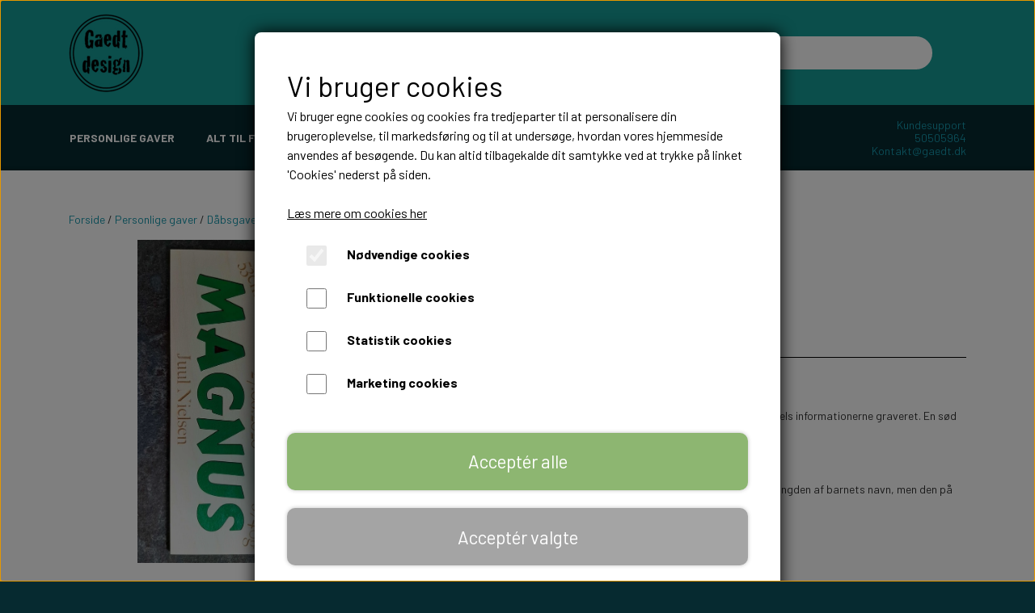

--- FILE ---
content_type: text/html; charset=UTF-8
request_url: https://www.gaedt.dk/vare/puslespil-med-navn-og-f%C3%B8dselsinfo/lys-bl%C3%A5
body_size: 15212
content:
<!DOCTYPE html>
<html lang="da-DK">
	<head><meta name="google-site-verification" content="dKrKhvQwnJCtE7iaNPq3_zNnFFbKrUJq__gnUw0v53E" />
<meta name="google-site-verification" content="5ERXgQoUgwUgXIQb7ErzlseLPcCwyzM-EBitKMVzkHY" />
<meta name="google-site-verification" content="vUP7CQQIr77KTA3T4adI6P_FiWXvryEYF84sj0_cE4s" /><meta name="generator" content="ideal.shop"><meta charset="utf-8">
							<meta name="viewport" content="width=device-width, initial-scale=1">
				<meta property="og:type" content="website">
					<meta property="og:title" content="Puslespil med navn og fødselsinfo | lys blå | Gaedt design">
					<meta property="og:image" content="https://cdn-main.ideal.shop/images/by_hash/2b6f45f7665f8d138ed29b1490787415c1ecf15be38508d22b777bf331a36dfd/1200-0/puslespil_med_info.jpg">
					<meta property="og:url" content="https://www.gaedt.dk/vare/puslespil-med-navn-og-fødselsinfo/lys-blå">
					<meta property="og:image:width" content="500">
					<meta property="og:image:height" content="1080">
				<meta property="og:locale" content="da-DK">
					<link rel="canonical" href="https://www.gaedt.dk/vare/puslespil-med-navn-og-fødselsinfo/lys-blå">
						
	<link rel="shortcut icon" type="image/x-icon" href="https://cdn-main.ideal.shop/images/by_hash/72408a7186273b63792d544709045ee4d4d3194e4c20bd895a3fb405ea78ea99/180-180/logo_web.jpg">
	<link rel="apple-touch-icon" href="https://cdn-main.ideal.shop/images/by_hash/72408a7186273b63792d544709045ee4d4d3194e4c20bd895a3fb405ea78ea99/180-180/logo_web.jpg">
	<link rel="apple-touch-icon" sizes="57x57" href="https://cdn-main.ideal.shop/images/by_hash/72408a7186273b63792d544709045ee4d4d3194e4c20bd895a3fb405ea78ea99/57-57/logo_web.jpg">
	<link rel="apple-touch-icon" sizes="60x60" href="https://cdn-main.ideal.shop/images/by_hash/72408a7186273b63792d544709045ee4d4d3194e4c20bd895a3fb405ea78ea99/60-60/logo_web.jpg">
	<link rel="apple-touch-icon" sizes="72x72" href="https://cdn-main.ideal.shop/images/by_hash/72408a7186273b63792d544709045ee4d4d3194e4c20bd895a3fb405ea78ea99/72-72/logo_web.jpg">
	<link rel="apple-touch-icon" sizes="76x76" href="https://cdn-main.ideal.shop/images/by_hash/72408a7186273b63792d544709045ee4d4d3194e4c20bd895a3fb405ea78ea99/76-76/logo_web.jpg">
	<link rel="apple-touch-icon" sizes="114x114" href="https://cdn-main.ideal.shop/images/by_hash/72408a7186273b63792d544709045ee4d4d3194e4c20bd895a3fb405ea78ea99/114-114/logo_web.jpg">
	<link rel="apple-touch-icon" sizes="180x180" href="https://cdn-main.ideal.shop/images/by_hash/72408a7186273b63792d544709045ee4d4d3194e4c20bd895a3fb405ea78ea99/180-180/logo_web.jpg">
	<link rel="apple-touch-icon" sizes="228x228" href="https://cdn-main.ideal.shop/images/by_hash/72408a7186273b63792d544709045ee4d4d3194e4c20bd895a3fb405ea78ea99/228-228/logo_web.jpg">
	
		<title>Puslespil med navn og fødselsinfo | lys blå | Gaedt design</title>

				<style>
		@media screen and (min-width: 0px) and (max-width: 575px)
		{
			body.preload *{visibility: hidden; !important}
			body.preload #preload-spinner{display: block !important;}
		}
	
		@media screen and (min-width: 576px) and (max-width: 767px)
		{
			body.preload *{visibility: hidden; !important}
			body.preload #preload-spinner{display: block !important;}
		}
	
		@media screen and (min-width: 768px) and (max-width: 991px)
		{
			body.preload *{visibility: hidden; !important}
			body.preload #preload-spinner{display: block !important;}
		}
	
		@media screen and (min-width: 992px) and (max-width: 1199px)
		{
			body.preload *{visibility: hidden; !important}
			body.preload #preload-spinner{display: block !important;}
		}
	
		@media screen and (min-width: 1200px) and (max-width: 1399px)
		{
			body.preload *{visibility: hidden; !important}
			body.preload #preload-spinner{display: block !important;}
		}
	
		@media screen and (min-width: 1400px)
		{
			body.preload *{visibility: hidden; !important}
			body.preload #preload-spinner{display: block !important;}
		}
	</style>
		
		
		
		
				
		

					<link href="https://fonts.googleapis.com/css2?family=Barlow:ital,wght@0,400;0,700&display=swap" rel="stylesheet">
				<script>
	"use strict";
	const SITE_MODE								= 'live';
	const HTTP_RESPONSE_CODE_INITIAL_REQUEST	= 200;
	const DISPLAY_WITH_VAT 						= true;
	const BROWSER_BEST_COMPRESSION_SUPPORTED 	= 'br'; 	const CDN_RESOURCES_MOD_CHECK_HASH 			= 'c939f949c27b99d5'; 	const BASKET_MINIMAL_CHECKOUT 				= true;
	const HOW_TO_WRITE_PRICES 					= {"identifier":"DKK","identifier_position":"after","space_or_nospace":"space","decimals":"show-at-least-2","decimal_separator":",","thousands_separator":"."};
	const CDN_TO_USE_HOSTNAME					= 'cdn-main.ideal.shop';
	const CDN_LARGE_FILES_TO_USE_HOSTNAME		= 'cdn-main.ideal.shop';
	let POPSTATE_LAST_USED 						= performance.now();
	let HISTORY_NAVIGATION_LAST 				= performance.now();
	const MONTHS_TRANSLATED_ARRAY 				= {"1":"Januar","2":"Februar","3":"Marts","4":"April","5":"Maj","6":"Juni","7":"Juli","8":"August","9":"September","10":"Oktober","11":"November","12":"December"};
	let CLIENT_CONNECTION_SPEED = 'slow';
	document.addEventListener('DOMContentLoaded', function(){
		if(performance.now() < 1250)
		{
			CLIENT_CONNECTION_SPEED = 'fast';
		}
	});if(typeof(GLOBAL_DEBUG_JS_USER_SCRIPT_ACTIVE) === "undefined")
	{
		var GLOBAL_DEBUG_JS_USER_SCRIPT_ACTIVE = false;
	}
</script>		<link href="https://cdn-main.ideal.shop/combined/css/by_name/785c52313d3236b56507529cf29b7fc46283133c1d56f7cfdcaf2c35a76fa161.min.br.css" rel="stylesheet" type="text/css" crossorigin>
<script type="text/javascript" src="https://cdn-main.ideal.shop/combined/js/by_name/d6f266e088dc1347a2ad313aa625a237b9681188c458fea96f70193f26d36330.min.br.js" crossorigin></script><script>
	window.dataLayer = window.dataLayer || [];
	function gtag(){dataLayer.push(arguments);}
	gtag('consent', 'default', {
		'ad_storage': 'denied',
		'ad_user_data': 'denied',
		'ad_personalization': 'denied',
		'analytics_storage': 'denied',
		'wait_for_update': 500
	});
</script>
<script async src="https://www.gaedt.dk/collect/gjs?id=UA-146780608-1"></script>
<script>
  "use strict";
  window.dataLayer = window.dataLayer || [];
  function gtag(){dataLayer.push(arguments);}
  gtag('js', new Date());
  	gtag('config', 'UA-146780608-1', {
		transport_url: 'https://www.gaedt.dk/collect/g',
		first_party_collection: true
	});
</script>
				
				
				
				
				
				
				
				
				
				
				
				
				
				
				
				
				
				
				
				
				
				
				
				
				
				
				
				
				
				
				
				
				
				
				
				
				
				
				
				
				
				
				
				
				
				
				
				
				
				
				
				
				
				
				
				
				
				
				
				
				
				
				
				
				
				
				
				
				
				
				
				
				
				
				
				
				
				
				
				
				
				
				
				
				
				
				
				
				
				
				
				
				
				
				
				
				
				
				
				
				
				
				
				
				
				
				
				
				
				
				
				
				
				
				
				
				
				
				
				
				
				
				
				
				
				<script src="https://cdn-main.ideal.shop/public_js/live/debug.min.br.js?m=c939f949c27b99d5" crossorigin></script>
		<link id="custom-css-stylesheet" href="https://cdn-main.ideal.shop/combined/css/live/791/ba3cb6b65448159f.min.br.css" rel="stylesheet" crossorigin>
		
<script id="custom-js-script">
	"use strict";
	window.addEventListener('load', function(){
		window._g_item_page_image_hover_zoom_type = 'all';window.chat_support_icon = 'bx:bx-chat';		
	});
</script>

<script type="text/javascript">
	"use strict";
	window.language_for_t = 'da-DK'; // Used for the function _t
	window.ss_build_timestamp = '351'; // Sending build timestamp to JS
	window._g_shop_currency_iso = 'dkk';
	window._g_site_mode = "live";
	window.dataLayer = window.dataLayer || []; // Making sure dataLayer exists
</script>
<meta name="p:domain_verify" content="c06f14ea47c3507d9f329bf6ca48ce9d">

    <div id="fb-root"></div>
      <script>
GLOBAL_DEBUG_JS_USER_SCRIPT_ACTIVE = true;
window.fbAsyncInit = function() {
          FB.init({
            xfbml            : true,
            version          : 'v10.0'
          });
        };

        (function(d, s, id) {
          var js, fjs = d.getElementsByTagName(s)[0];
          if (d.getElementById(id)) return;
          js = d.createElement(s); js.id = id;
          js.src = 'https://connect.facebook.net/da_DK/sdk/xfbml.customerchat.js';
          fjs.parentNode.insertBefore(js, fjs);
        }(document, 'script', 'facebook-jssdk'));
GLOBAL_DEBUG_JS_USER_SCRIPT_ACTIVE = false;</script>

      
      <div class="fb-customerchat" attribution="biz_inbox" page_id="496523934448777">
      </div>
<meta name="facebook-domain-verification" content="sfx1c3n6f86gv227oxdanzf8u1o6oi">

<script type="text/javascript" src="//widget.trustpilot.com/bootstrap/v5/tp.widget.bootstrap.min.js" async=""></script>

		<script type="text/javascript">
			'use strict';
			window.addEventListener('_cookies_statistics_accepted', function(){
				
		dataLayer.push({'cookies_statistics_accepted' : '1'});
	
			});
		</script>
		
		<script type="text/javascript">
			'use strict';
			window.addEventListener('_cookies_marketing_accepted', function(){
				
		dataLayer.push({'cookies_marketing_accepted' : '1'});
	
			});
		</script>
		
		<script type="text/javascript">
			'use strict';
			window.addEventListener('_cookies_statistics_and_marketing_accepted', function(){
				dynamically_inject_code(base64_decode('PHNjcmlwdD4KCQkhZnVuY3Rpb24oZixiLGUsdixuLHQscyl7aWYoZi5mYnEpcmV0dXJuO249Zi5mYnE9ZnVuY3Rpb24oKXtuLmNhbGxNZXRob2Q/[base64]'), 'head');
			});
		</script>
		

				






		
		
		
		
		
		
		
		
		
		
		
		
		
		
		

				
		

										
			
			
			
			
			
			
			
			
			

						
			
			
			
			
			
			
			
			

						
			
			
		
										
			
			
			
			

			
			
			
			
			
			
			
			
			
			
			

			
					</head>
	<body class="preload" data-top-menu-fixed="fixed-except-on-scroll-down" data-page-type="item" data-page-id="280795" data-breadcrumbs="1">
		
		<div id="preload-spinner" style="display: none; position: absolute; top: 50%; left: 50%; transform: translateY(-50%) translateX(-50%); filter: drop-shadow(0 0 5px #FFFFFF);">
			<svg xmlns="http://www.w3.org/2000/svg" xmlns:xlink="http://www.w3.org/1999/xlink" width="200px" height="200px" viewBox="0 0 100 100" preserveAspectRatio="xMidYMid">
				<path d="M10 50A40 40 0 0 0 90 50A40 42 0 0 1 10 50" fill="#b2b3b6" stroke="none" style="visibility: visible;">
					<animateTransform attributeName="transform" type="rotate" dur="1s" repeatCount="indefinite" keyTimes="0;1" values="0 50 51;360 50 51"></animateTransform>
				</path>
			</svg>
		</div>
	
		
<div id="elements-fixed-to-top">
	<div class="fixed-elements">
				<div id="header_warning_div" style="display: none;"></div>
					
			<header data-overlap-carousel="0">
	<div class="logo-search-basket-outer-container">
		<div class="container logo-search-basket-container">

			<div class="header-brand has-image header-brand-margin" data-fttc-allow-width-growth="1">
				<a href="/">
											<img
							title="Gaedt design"
							src="https://cdn-main.ideal.shop/images/by_hash/beff663459cd8b8c7af7e73c3a40b237c53532107742176ad843bf89abd1fbda/0-100/logo.png"
							srcset="https://cdn-main.ideal.shop/images/by_hash/beff663459cd8b8c7af7e73c3a40b237c53532107742176ad843bf89abd1fbda/0-100/logo.png 1x, https://cdn-main.ideal.shop/images/by_hash/beff663459cd8b8c7af7e73c3a40b237c53532107742176ad843bf89abd1fbda/0-200/logo.png 2x, https://cdn-main.ideal.shop/images/by_hash/beff663459cd8b8c7af7e73c3a40b237c53532107742176ad843bf89abd1fbda/0-300/logo.png 3x, https://cdn-main.ideal.shop/images/by_hash/beff663459cd8b8c7af7e73c3a40b237c53532107742176ad843bf89abd1fbda/0-400/logo.png 4x"
							fetchpriority="high"
							alt="Gaedt design"
						>
									</a>
			</div>

			<div class="search-bar">
				<div class="search-overlay-outer-container">
					<div id="search-overlay-input-container" class="input-group">
						<input id="search-overlay-input" class="form-control" placeholder="Søg..." name="q" autocomplete="off" type="text" maxlength="50">
						<span id="search-overlay-button" class="input-group-text"><span class="iconify search-icon" data-icon="fa:search"></span></span>
					</div>
				</div>
			</div>

			<div class="header-right-side">
								
				<div id="frontpage_search_container">
					<span class="iconify-inline search-icon" onclick="content_search_toggle(event);" data-icon="fa:search"></span>
				</div>

								
									<div class="basket-icon-outer-container">
						<a href="/basket" class="allow-propagation" aria-label="Gå til kurven">
															<div class="basket-amount"></div>
														<div class="basket-icon-inner-container">
								<span class="iconify-inline basket-icon shopping-basket-icon" data-icon="fa:shopping-basket"></span>
								<div class="basket-badge"></div>
							</div>
						</a>
					</div>
				
				<div class="mobile-toggler-container">
																	<div class="mobile-menu-toggler">
							<div class="nav-toggle-nice"><span></span><span></span><span></span></div>
						</div>
									</div>
			</div>

			<div id="minimal-checkout-back-button-container">
				<a href="/">Tilbage til webshop</a>
			</div>
		</div>
	</div>

	<div id="top-menu-and-customer-support-container">
		<div class="nav-menu-outer container p-0">
			<nav class="nav-menu-desktop">
				<div class="dropdown-mm">
					<div class="dropdown-mm-btn"><a
								href="/kategori/personligegaver"
								
								data-roadmap-module="items"
								data-roadmap-action="category"
							>
								Personlige gaver
							</a><div class="dropdown-mm-indicator">
							<i class="iconify-inline" data-icon="fa:caret-down"></i>
						</div>
					</div>
					<div class="dropdown-mm-content">
						<div class="columns">
							<div class="column">
							
									<a
										href="/kategori/bryllups-gaver"
										
										data-roadmap-module="items"
										data-roadmap-action="category"
									>
										Bryllups gaver
									</a>
									<a
										href="/kategori/gaver-kobber--sølv--og-guld-bryllup"
										
										data-roadmap-module="items"
										data-roadmap-action="category"
									>
										Gaver kobber-,sølv- og guld bryllup
									</a>
									<a
										href="/kategori/barnedåb/navngivning"
										
										data-roadmap-module="items"
										data-roadmap-action="category"
									>
										Dåbsgaver/ navngivning
									</a>
									<a
										href="/kategori/konfirmationsgaver"
										
										data-roadmap-module="items"
										data-roadmap-action="category"
									>
										konfirmationsgaver
									</a>
									<a
										href="/kategori/gave-til-dagplejeren"
										
										data-roadmap-module="items"
										data-roadmap-action="category"
									>
										Gave til dagplejeren
									</a>
									<a
										href="/kategori/gaver-til-studenten"
										
										data-roadmap-module="items"
										data-roadmap-action="category"
									>
										Gaver til studenten
									</a>
									<a
										href="/kategori/morsdag"
										
										data-roadmap-module="items"
										data-roadmap-action="category"
									>
										Mors Dags Gaver
									</a>
									<a
										href="/kategori/farsdag"
										
										data-roadmap-module="items"
										data-roadmap-action="category"
									>
										Fars Dags Gaver
									</a>
									<a
										href="/kategori/willow-tree"
										
										data-roadmap-module="items"
										data-roadmap-action="category"
									>
										Willow Tree figurer
									</a>
									<a
										href="/kategori/fablewoods"
										
										data-roadmap-module="items"
										data-roadmap-action="category"
									>
										Fablewood
									</a>
									<a
										href="/kategori/foto-gaver"
										
										data-roadmap-module="items"
										data-roadmap-action="category"
									>
										Foto gaver
									</a>
									<a
										href="/kategori/personlige-led-lamper"
										
										data-roadmap-module="items"
										data-roadmap-action="category"
									>
										Personlige LED lamper
									</a>
									<a
										href="/kategori/flasker-med-lys"
										
										data-roadmap-module="items"
										data-roadmap-action="category"
									>
										Flasker med lys
									</a>
									<a
										href="/kategori/skiffer"
										
										data-roadmap-module="items"
										data-roadmap-action="category"
									>
										Personlige coasters
									</a>
									<a
										href="/kategori/forklæder"
										
										data-roadmap-module="items"
										data-roadmap-action="category"
									>
										Forklæder med tekst
									</a>
									<a
										href="/kategori/gaveæske-i-træ"
										
										data-roadmap-module="items"
										data-roadmap-action="category"
									>
										Gaveæsker i træ
									</a>
									<a
										href="/kategori/termokrus-med-print"
										
										data-roadmap-module="items"
										data-roadmap-action="category"
									>
										Termokrus med print
									</a>
						</div>
						</div>
					</div>
				</div><div class="dropdown-mm">
					<div class="dropdown-mm-btn"><a
								href="/kategori/alt-til-festen"
								
								data-roadmap-module="items"
								data-roadmap-action="category"
							>
								Alt til festen
							</a><div class="dropdown-mm-indicator">
							<i class="iconify-inline" data-icon="fa:caret-down"></i>
						</div>
					</div>
					<div class="dropdown-mm-content">
						<div class="columns">
							<div class="column">
							
									<a
										href="/kategori/bordkort"
										
										data-roadmap-module="items"
										data-roadmap-action="category"
									>
										Bordkort
									</a>
									<a
										href="/kategori/velkomst_skilte"
										
										data-roadmap-module="items"
										data-roadmap-action="category"
									>
										Skilte til festen
									</a>
									<a
										href="/kategori/bordnumre"
										
										data-roadmap-module="items"
										data-roadmap-action="category"
									>
										Bordnumre
									</a>
									<a
										href="/kategori/menukort-til-festen"
										
										data-roadmap-module="items"
										data-roadmap-action="category"
									>
										Menukort til festen
									</a>
									<a
										href="/kategori/bryllup/kobberbryllup/sølvbryllup"
										
										data-roadmap-module="items"
										data-roadmap-action="category"
									>
										Bryllup/kobberbryllup/sølvbryllup
									</a>
									<a
										href="/kategori/konfirmation"
										
										data-roadmap-module="items"
										data-roadmap-action="category"
									>
										Konfirmation
									</a>
									<a
										href="/kategori/barnedåb/-babyshower"
										
										data-roadmap-module="items"
										data-roadmap-action="category"
									>
										Barnedåb/ babyshower
									</a>
									<a
										href="/kategori/gæstebøger"
										
										data-roadmap-module="items"
										data-roadmap-action="category"
									>
										Gæstebøger
									</a>
									<a
										href="/kategori/hjerter-til-æresport"
										
										data-roadmap-module="items"
										data-roadmap-action="category"
									>
										Hjerter til æresport
									</a>
									<a
										href="/kategori/bordpynt-i-træ"
										
										data-roadmap-module="items"
										data-roadmap-action="category"
									>
										Bordpynt i træ
									</a>
									<a
										href="/kategori/student"
										
										data-roadmap-module="items"
										data-roadmap-action="category"
									>
										Student
									</a>
									<a
										href="/kategori/nytår"
										
										data-roadmap-module="items"
										data-roadmap-action="category"
									>
										Nytårs fest
									</a>
						</div>
						</div>
					</div>
				</div><div class="dropdown-mm">
					<div class="dropdown-mm-btn"><a
								href="/kategori/boligen"
								
								data-roadmap-module="items"
								data-roadmap-action="category"
							>
								Boligen
							</a><div class="dropdown-mm-indicator">
							<i class="iconify-inline" data-icon="fa:caret-down"></i>
						</div>
					</div>
					<div class="dropdown-mm-content">
						<div class="columns">
							<div class="column">
							
									<a
										href="/kategori/ure"
										
										data-roadmap-module="items"
										data-roadmap-action="category"
									>
										ure
									</a>
									<a
										href="/kategori/børneværelset_1"
										
										data-roadmap-module="items"
										data-roadmap-action="category"
									>
										Børneværelset
									</a>
									<a
										href="/kategori/teenage-værelset"
										
										data-roadmap-module="items"
										data-roadmap-action="category"
									>
										Teenage værelset
									</a>
									<a
										href="/kategori/køkkenet"
										
										data-roadmap-module="items"
										data-roadmap-action="category"
									>
										Køkkenet
									</a>
									<a
										href="/kategori/badeværelset"
										
										data-roadmap-module="items"
										data-roadmap-action="category"
									>
										Badeværelset
									</a>
									<a
										href="/kategori/tekst-og-bogstaver"
										
										data-roadmap-module="items"
										data-roadmap-action="category"
									>
										Tekst og bogstaver
									</a>
									<a
										href="/kategori/skilte"
										
										data-roadmap-module="items"
										data-roadmap-action="category"
									>
										Skilte
									</a>
									<a
										href="/kategori/wallstickers"
										
										data-roadmap-module="items"
										data-roadmap-action="category"
									>
										Wallstickers
									</a>
									<a
										href="/kategori/stuen"
										
										data-roadmap-module="items"
										data-roadmap-action="category"
									>
										Stuen
									</a>
						</div>
						</div>
					</div>
				</div><div class="dropdown-mm">
					<div class="dropdown-mm-btn"><a
								href="/kategori/højtider-og-mærkedage"
								
								data-roadmap-module="items"
								data-roadmap-action="category"
							>
								Højtider
							</a><div class="dropdown-mm-indicator">
							<i class="iconify-inline" data-icon="fa:caret-down"></i>
						</div>
					</div>
					<div class="dropdown-mm-content">
						<div class="columns">
							<div class="column">
							
									<a
										href="/kategori/jul"
										
										data-roadmap-module="items"
										data-roadmap-action="category"
									>
										Jul
									</a>
									<a
										href="/kategori/påske"
										
										data-roadmap-module="items"
										data-roadmap-action="category"
									>
										Påske
									</a>
									<a
										href="/kategori/valentines-dag"
										
										data-roadmap-module="items"
										data-roadmap-action="category"
									>
										Valentines dag
									</a>
									<a
										href="/kategori/morsdag"
										
										data-roadmap-module="items"
										data-roadmap-action="category"
									>
										Mors Dags Gaver
									</a>
									<a
										href="/kategori/farsdag"
										
										data-roadmap-module="items"
										data-roadmap-action="category"
									>
										Fars Dags Gaver
									</a>
									<a
										href="/da/kategori/nytår"
										
										data-roadmap-module="items"
										data-roadmap-action="category"
									>
										Nytår
									</a>
									<a
										href="/kategori/halloween"
										
										data-roadmap-module="items"
										data-roadmap-action="category"
									>
										Halloween
									</a>
						</div>
						</div>
					</div>
				</div><div class="dropdown-mm">
					<div class="dropdown-mm-btn">Blandet<div class="dropdown-mm-indicator">
							<i class="iconify-inline" data-icon="fa:caret-down"></i>
						</div>
					</div>
					<div class="dropdown-mm-content">
						<div class="columns">
							<div class="column">
							
									<a
										href="/kategori/willow-tree"
										
										data-roadmap-module="items"
										data-roadmap-action="category"
									>
										Willow Tree
									</a>
									<a
										href="/kategori/fablewoods"
										
										data-roadmap-module="items"
										data-roadmap-action="category"
									>
										Fablewood
									</a>
									<a
										href="/vare/gavekort"
										
										data-roadmap-module="items"
										data-roadmap-action="item"
									>
										Gavekort
									</a>
						</div>
						</div>
					</div>
				</div>			</nav>
											<div class="mobile-menu-toggler-container">
					<div class="mobile-menu-toggler">
						<div class="nav-toggle-nice"><span></span><span></span><span></span></div>
						<div class="text">MENU</div>
					</div>
				</div>
									<div class="customer-support-container">
				<div class="customer-support">
					<div class="info">
						<div class="header">
							Kundesupport
						</div>
													<div class="phone">
								<a href="tel:50505964">50505964</a>
							</div>
																			<div class="email">
								<a href="mailto:Kontakt@gaedt.dk">Kontakt@gaedt.dk</a>
							</div>
											</div>
				</div>
			</div>
					</div>
		<div class="container p-0 nav-menu-mobile-outer-container">
			<nav class="nav-menu-mobile">
				<div class="nav-menu-mobile-inner-container">
					<div class="ss-nav-item">
							<div class="ss-nav-actions ss-dropdown-toggle ss-level-0">
															<a
									href="/kategori/personligegaver"
									
									data-roadmap-module="items"
									data-roadmap-action="category"
								>
									Personlige gaver
								</a>
																						<div class="ss-dropdown-indicator">
									<i class="ss-dropdown-indicator-icon iconify" data-icon="fa:chevron-down"></i>
								</div>
														</div>

							<div class="ss-dropdown-menu-outer">
													<div class="ss-dropdown-item ss-level-1">
						<a
							href="/kategori/bryllups-gaver"
							
							data-roadmap-module="items"
							data-roadmap-action="category"
						>
							Bryllups gaver
						</a>
					</div>					<div class="ss-dropdown-item ss-level-1">
						<a
							href="/kategori/gaver-kobber--sølv--og-guld-bryllup"
							
							data-roadmap-module="items"
							data-roadmap-action="category"
						>
							Gaver kobber-,sølv- og guld bryllup
						</a>
					</div>					<div class="ss-dropdown-item ss-level-1">
						<a
							href="/kategori/barnedåb/navngivning"
							
							data-roadmap-module="items"
							data-roadmap-action="category"
						>
							Dåbsgaver/ navngivning
						</a>
					</div>					<div class="ss-dropdown-item ss-level-1">
						<a
							href="/kategori/konfirmationsgaver"
							
							data-roadmap-module="items"
							data-roadmap-action="category"
						>
							konfirmationsgaver
						</a>
					</div>					<div class="ss-dropdown-item ss-level-1">
						<a
							href="/kategori/gave-til-dagplejeren"
							
							data-roadmap-module="items"
							data-roadmap-action="category"
						>
							Gave til dagplejeren
						</a>
					</div>					<div class="ss-dropdown-item ss-level-1">
						<a
							href="/kategori/gaver-til-studenten"
							
							data-roadmap-module="items"
							data-roadmap-action="category"
						>
							Gaver til studenten
						</a>
					</div>					<div class="ss-dropdown-item ss-level-1">
						<a
							href="/kategori/morsdag"
							
							data-roadmap-module="items"
							data-roadmap-action="category"
						>
							Mors Dags Gaver
						</a>
					</div>					<div class="ss-dropdown-item ss-level-1">
						<a
							href="/kategori/farsdag"
							
							data-roadmap-module="items"
							data-roadmap-action="category"
						>
							Fars Dags Gaver
						</a>
					</div>					<div class="ss-dropdown-item ss-level-1">
						<a
							href="/kategori/willow-tree"
							
							data-roadmap-module="items"
							data-roadmap-action="category"
						>
							Willow Tree figurer
						</a>
					</div>					<div class="ss-dropdown-item ss-level-1">
						<a
							href="/kategori/fablewoods"
							
							data-roadmap-module="items"
							data-roadmap-action="category"
						>
							Fablewood
						</a>
					</div>					<div class="ss-dropdown-item ss-level-1">
						<a
							href="/kategori/foto-gaver"
							
							data-roadmap-module="items"
							data-roadmap-action="category"
						>
							Foto gaver
						</a>
					</div>					<div class="ss-dropdown-item ss-level-1">
						<a
							href="/kategori/personlige-led-lamper"
							
							data-roadmap-module="items"
							data-roadmap-action="category"
						>
							Personlige LED lamper
						</a>
					</div>					<div class="ss-dropdown-item ss-level-1">
						<a
							href="/kategori/flasker-med-lys"
							
							data-roadmap-module="items"
							data-roadmap-action="category"
						>
							Flasker med lys
						</a>
					</div>					<div class="ss-dropdown-item ss-level-1">
						<a
							href="/kategori/skiffer"
							
							data-roadmap-module="items"
							data-roadmap-action="category"
						>
							Personlige coasters
						</a>
					</div>					<div class="ss-dropdown-item ss-level-1">
						<a
							href="/kategori/forklæder"
							
							data-roadmap-module="items"
							data-roadmap-action="category"
						>
							Forklæder med tekst
						</a>
					</div>					<div class="ss-dropdown-item ss-level-1">
						<a
							href="/kategori/gaveæske-i-træ"
							
							data-roadmap-module="items"
							data-roadmap-action="category"
						>
							Gaveæsker i træ
						</a>
					</div>					<div class="ss-dropdown-item ss-level-1">
						<a
							href="/kategori/termokrus-med-print"
							
							data-roadmap-module="items"
							data-roadmap-action="category"
						>
							Termokrus med print
						</a>
					</div>
							</div>
						</div><div class="ss-nav-item">
							<div class="ss-nav-actions ss-dropdown-toggle ss-level-0">
															<a
									href="/kategori/alt-til-festen"
									
									data-roadmap-module="items"
									data-roadmap-action="category"
								>
									Alt til festen
								</a>
																						<div class="ss-dropdown-indicator">
									<i class="ss-dropdown-indicator-icon iconify" data-icon="fa:chevron-down"></i>
								</div>
														</div>

							<div class="ss-dropdown-menu-outer">
													<div class="ss-dropdown-item ss-level-1">
						<a
							href="/kategori/bordkort"
							
							data-roadmap-module="items"
							data-roadmap-action="category"
						>
							Bordkort
						</a>
					</div>					<div class="ss-dropdown-item ss-level-1">
						<a
							href="/kategori/velkomst_skilte"
							
							data-roadmap-module="items"
							data-roadmap-action="category"
						>
							Skilte til festen
						</a>
					</div>					<div class="ss-dropdown-item ss-level-1">
						<a
							href="/kategori/bordnumre"
							
							data-roadmap-module="items"
							data-roadmap-action="category"
						>
							Bordnumre
						</a>
					</div>					<div class="ss-dropdown-item ss-level-1">
						<a
							href="/kategori/menukort-til-festen"
							
							data-roadmap-module="items"
							data-roadmap-action="category"
						>
							Menukort til festen
						</a>
					</div>					<div class="ss-dropdown-item ss-level-1">
						<a
							href="/kategori/bryllup/kobberbryllup/sølvbryllup"
							
							data-roadmap-module="items"
							data-roadmap-action="category"
						>
							Bryllup/kobberbryllup/sølvbryllup
						</a>
					</div>					<div class="ss-dropdown-item ss-level-1">
						<a
							href="/kategori/konfirmation"
							
							data-roadmap-module="items"
							data-roadmap-action="category"
						>
							Konfirmation
						</a>
					</div>					<div class="ss-dropdown-item ss-level-1">
						<a
							href="/kategori/barnedåb/-babyshower"
							
							data-roadmap-module="items"
							data-roadmap-action="category"
						>
							Barnedåb/ babyshower
						</a>
					</div>					<div class="ss-dropdown-item ss-level-1">
						<a
							href="/kategori/gæstebøger"
							
							data-roadmap-module="items"
							data-roadmap-action="category"
						>
							Gæstebøger
						</a>
					</div>					<div class="ss-dropdown-item ss-level-1">
						<a
							href="/kategori/hjerter-til-æresport"
							
							data-roadmap-module="items"
							data-roadmap-action="category"
						>
							Hjerter til æresport
						</a>
					</div>					<div class="ss-dropdown-item ss-level-1">
						<a
							href="/kategori/bordpynt-i-træ"
							
							data-roadmap-module="items"
							data-roadmap-action="category"
						>
							Bordpynt i træ
						</a>
					</div>					<div class="ss-dropdown-item ss-level-1">
						<a
							href="/kategori/student"
							
							data-roadmap-module="items"
							data-roadmap-action="category"
						>
							Student
						</a>
					</div>					<div class="ss-dropdown-item ss-level-1">
						<a
							href="/kategori/nytår"
							
							data-roadmap-module="items"
							data-roadmap-action="category"
						>
							Nytårs fest
						</a>
					</div>
							</div>
						</div><div class="ss-nav-item">
							<div class="ss-nav-actions ss-dropdown-toggle ss-level-0">
															<a
									href="/kategori/boligen"
									
									data-roadmap-module="items"
									data-roadmap-action="category"
								>
									Boligen
								</a>
																						<div class="ss-dropdown-indicator">
									<i class="ss-dropdown-indicator-icon iconify" data-icon="fa:chevron-down"></i>
								</div>
														</div>

							<div class="ss-dropdown-menu-outer">
													<div class="ss-dropdown-item ss-level-1">
						<a
							href="/kategori/ure"
							
							data-roadmap-module="items"
							data-roadmap-action="category"
						>
							ure
						</a>
					</div>					<div class="ss-dropdown-item ss-level-1">
						<a
							href="/kategori/børneværelset_1"
							
							data-roadmap-module="items"
							data-roadmap-action="category"
						>
							Børneværelset
						</a>
					</div>					<div class="ss-dropdown-item ss-level-1">
						<a
							href="/kategori/teenage-værelset"
							
							data-roadmap-module="items"
							data-roadmap-action="category"
						>
							Teenage værelset
						</a>
					</div>					<div class="ss-dropdown-item ss-level-1">
						<a
							href="/kategori/køkkenet"
							
							data-roadmap-module="items"
							data-roadmap-action="category"
						>
							Køkkenet
						</a>
					</div>					<div class="ss-dropdown-item ss-level-1">
						<a
							href="/kategori/badeværelset"
							
							data-roadmap-module="items"
							data-roadmap-action="category"
						>
							Badeværelset
						</a>
					</div>					<div class="ss-dropdown-item ss-level-1">
						<a
							href="/kategori/tekst-og-bogstaver"
							
							data-roadmap-module="items"
							data-roadmap-action="category"
						>
							Tekst og bogstaver
						</a>
					</div>					<div class="ss-dropdown-item ss-level-1">
						<a
							href="/kategori/skilte"
							
							data-roadmap-module="items"
							data-roadmap-action="category"
						>
							Skilte
						</a>
					</div>					<div class="ss-dropdown-item ss-level-1">
						<a
							href="/kategori/wallstickers"
							
							data-roadmap-module="items"
							data-roadmap-action="category"
						>
							Wallstickers
						</a>
					</div>					<div class="ss-dropdown-item ss-level-1">
						<a
							href="/kategori/stuen"
							
							data-roadmap-module="items"
							data-roadmap-action="category"
						>
							Stuen
						</a>
					</div>
							</div>
						</div><div class="ss-nav-item">
							<div class="ss-nav-actions ss-dropdown-toggle ss-level-0">
															<a
									href="/kategori/højtider-og-mærkedage"
									
									data-roadmap-module="items"
									data-roadmap-action="category"
								>
									Højtider
								</a>
																						<div class="ss-dropdown-indicator">
									<i class="ss-dropdown-indicator-icon iconify" data-icon="fa:chevron-down"></i>
								</div>
														</div>

							<div class="ss-dropdown-menu-outer">
													<div class="ss-dropdown-item ss-level-1">
						<a
							href="/kategori/jul"
							
							data-roadmap-module="items"
							data-roadmap-action="category"
						>
							Jul
						</a>
					</div>					<div class="ss-dropdown-item ss-level-1">
						<a
							href="/kategori/påske"
							
							data-roadmap-module="items"
							data-roadmap-action="category"
						>
							Påske
						</a>
					</div>					<div class="ss-dropdown-item ss-level-1">
						<a
							href="/kategori/valentines-dag"
							
							data-roadmap-module="items"
							data-roadmap-action="category"
						>
							Valentines dag
						</a>
					</div>					<div class="ss-dropdown-item ss-level-1">
						<a
							href="/kategori/morsdag"
							
							data-roadmap-module="items"
							data-roadmap-action="category"
						>
							Mors Dags Gaver
						</a>
					</div>					<div class="ss-dropdown-item ss-level-1">
						<a
							href="/kategori/farsdag"
							
							data-roadmap-module="items"
							data-roadmap-action="category"
						>
							Fars Dags Gaver
						</a>
					</div>					<div class="ss-dropdown-item ss-level-1">
						<a
							href="/da/kategori/nytår"
							
							data-roadmap-module="items"
							data-roadmap-action="category"
						>
							Nytår
						</a>
					</div>					<div class="ss-dropdown-item ss-level-1">
						<a
							href="/kategori/halloween"
							
							data-roadmap-module="items"
							data-roadmap-action="category"
						>
							Halloween
						</a>
					</div>
							</div>
						</div><div class="ss-nav-item">
							<div class="ss-nav-actions ss-dropdown-toggle ss-level-0">
															<a href="#">Blandet</a>
																						<div class="ss-dropdown-indicator">
									<i class="ss-dropdown-indicator-icon iconify" data-icon="fa:chevron-down"></i>
								</div>
														</div>

							<div class="ss-dropdown-menu-outer">
													<div class="ss-dropdown-item ss-level-1">
						<a
							href="/kategori/willow-tree"
							
							data-roadmap-module="items"
							data-roadmap-action="category"
						>
							Willow Tree
						</a>
					</div>					<div class="ss-dropdown-item ss-level-1">
						<a
							href="/kategori/fablewoods"
							
							data-roadmap-module="items"
							data-roadmap-action="category"
						>
							Fablewood
						</a>
					</div>					<div class="ss-dropdown-item ss-level-1">
						<a
							href="/vare/gavekort"
							
							data-roadmap-module="items"
							data-roadmap-action="item"
						>
							Gavekort
						</a>
					</div>
							</div>
						</div>				</div>
			</nav>
		</div>
	</div>
	<div id="header-box-shadow"></div>
</header>

			</div>
	<div class="space-for-the-fixed-elements"></div>
</div>

		<div id="container-main-content" role="main">
			
			<div class="section-in-main-container breadcrumbs-outer-container">
				<div class="container">
		<div class="col-12 breadcrumbs simple">
			<ul><li><a href="/">Forside</a></li><li><a href="/kategori/personligegaver">Personlige gaver</a></li><li><a href="/kategori/barnedåb/navngivning">D&aring;bsgaver/ navngivning</a></li><li><span>Puslespil med navn og f&oslash;dselsinfo</span></li>
			</ul>
		</div><script type="application/ld+json">{"@context":"https:\/\/schema.org","@type":"BreadcrumbList","itemListElement":[{"@type":"ListItem","position":1,"name":"Forside","item":"https:\/\/www.gaedt.dk\/"},{"@type":"ListItem","position":2,"name":"Personlige gaver","item":"https:\/\/www.gaedt.dk\/kategori\/personligegaver"},{"@type":"ListItem","position":3,"name":"D&aring;bsgaver\/ navngivning","item":"https:\/\/www.gaedt.dk\/kategori\/barned\u00e5b\/navngivning"},{"@type":"ListItem","position":4,"name":"Puslespil med navn og f&oslash;dselsinfo"}]}</script></div>
			</div>
		
	<div class="section-in-main-container item-page-outer-container">
		<div class="container">	<div itemtype="http://schema.org/Product" itemscope>
		<meta itemprop="name" content="Puslespil med navn og fødselsinfo" />
		<meta itemprop="description" content="&lt;p&gt;&lt;/p&gt;&lt;h2&gt;&lt;span style=&quot;font-size: 16px;&quot;&gt;&lt;b&gt;Navnetavle puslespil i træ&lt;/b&gt;&lt;/span&gt;&lt;p&gt;&lt;/p&gt;&lt;/h2&gt;&lt;p&gt;Giv et personligt puslespil. Brikkerne er barnets navn. På pladen er efternavn og fødsels informationerne graveret. En sød måde at give en alternativ navnetavle på.&amp;nbsp;&lt;/p&gt;&lt;p&gt;Perfekt som dåbsgave, barselsgave m.m&lt;/p&gt;&lt;p&gt;skåret i 3 mm birkefiner. Puslespillet måler ca 11cm i højden, længden afhænger af længden af barnets navn, men den på billedet er 24cm&lt;/p&gt;&lt;p&gt;Du vælger selv en farve.&amp;nbsp;&lt;/p&gt;&lt;p&gt;Malingen vi anvender er naturligvis godkendt til legetøj og uden en masse skadelige kemikalier.&lt;/p&gt;" />
		<meta itemprop="sku" content="" />
		<meta itemprop="gtin" content="" />
		<meta itemprop="mpn" content="" />
		<div itemprop="brand" itemtype="http://schema.org/Brand" itemscope>
			<meta itemprop="name" content="" />
		</div>
					<meta itemprop="color" content="lys blå" />
		<meta itemprop="image" content="https://cdn-main.ideal.shop/images/by_hash/2b6f45f7665f8d138ed29b1490787415c1ecf15be38508d22b777bf331a36dfd/432-0/puslespil_med_info.jpg" />				
					<div itemprop="offers" itemtype="http://schema.org/Offer" itemscope>
				<meta itemprop="priceCurrency" content="DKK" />
				<meta itemprop="price" content="159" />
				<meta itemprop="priceValidUntil" content="2026-11-20" />				<meta itemprop="url" content="https://www.gaedt.dk/vare/puslespil-med-navn-og-fødselsinfo/lys-blå" />
				<meta itemprop="availability" content="https://schema.org/InStock" />
			</div>
					</div>



<div class="item-page"
	data-item-id="280795"
	data-variant-id="200691"
	data-has-variants="1"
	data-has-images="1"
	data-price-for-one-with-vat="159"
	data-price-for-one-without-vat="127.20"
	
>

	<div class="row item-main-data">
		<div class="item-images-outer-container col-12 col-sm-4 pe-sm-3">
											<div id="item-lightgallery-container">
										<div id="items-main-image-container" class="col-12" data-large-image-max-height="400">
						<img
							src="https://cdn-main.ideal.shop/images/by_hash/2b6f45f7665f8d138ed29b1490787415c1ecf15be38508d22b777bf331a36dfd/432-0/puslespil_med_info.jpg"
							id="items-main-image" alt="Puslespil med navn">
					</div>
									</div>
					</div>

		<div class="item-main-info-container col-12 col-sm-8">
			<h1 class="item-title">Puslespil med navn og fødselsinfo</h1>	<h2 class="item-variant-title">lys blå</h2>
								<div class="item-price">
				159,00 DKK
							</div>					<div class="delivery-price-at-item-price">
			<span data-type="modal" data-modal-module="items" data-modal-action="delivery_price_at_item_price_modal" role="button" aria-pressed="false" tabindex="0">Fragt omk. tillægges</span>
		</div>
	
<div class="separator"></div><div class="separator"></div><div class="item-description-short-container">
	<div class="item-description-short"><p></p><h2><span style="font-size: 16px;"><b>Navnetavle puslespil i træ</b></span><p></p></h2><p>Giv et personligt puslespil. Brikkerne er barnets navn. På pladen er efternavn og fødsels informationerne graveret. En sød måde at give en alternativ navnetavle på.&nbsp;</p><p>Perfekt som dåbsgave, barselsgave m.m</p><p>skåret i 3 mm birkefiner. Puslespillet måler ca 11cm i højden, længden afhænger af længden af barnets navn, men den på billedet er 24cm</p><p>Du vælger selv en farve.&nbsp;</p><p>Malingen vi anvender er naturligvis godkendt til legetøj og uden en masse skadelige kemikalier.</p></div>
	<div class="item-description-short-read-more-button">
		<button class="btn btn-sm btn-outline-secondary">Læs mere</button>
	</div>
	<div class="item-description-short-read-less-button">
		<button class="btn btn-sm btn-outline-secondary">Læs mindre</button>
	</div>
</div>			<div class="item-variant-groups" data-main-item-path="vare/puslespil-med-navn-og-fødselsinfo">
													<div class="item-variant-group">
					<div class="item-variant-group-header">Farve</div>
															<div class="item-variant-group-box-container">
																					
																								
								<a
									href="/vare/puslespil-med-navn-og-fødselsinfo/hvid"
									class="item-variant-group-box"
									data-variant-id="200690"
									data-first-image-hash="2b6f45f7665f8d138ed29b1490787415c1ecf15be38508d22b777bf331a36dfd"
								>
																			hvid
																	</a>
																												
																								
								<a
									href="/vare/puslespil-med-navn-og-fødselsinfo/lys-blå"
									class="item-variant-group-box selected"
									data-variant-id="200691"
									data-first-image-hash="2b6f45f7665f8d138ed29b1490787415c1ecf15be38508d22b777bf331a36dfd"
								>
																			lys blå
																	</a>
																												
																								
								<a
									href="/vare/puslespil-med-navn-og-fødselsinfo/mørk-blå"
									class="item-variant-group-box"
									data-variant-id="200693"
									data-first-image-hash="2b6f45f7665f8d138ed29b1490787415c1ecf15be38508d22b777bf331a36dfd"
								>
																			mørk blå
																	</a>
																												
																								
								<a
									href="/vare/puslespil-med-navn-og-fødselsinfo/rød"
									class="item-variant-group-box"
									data-variant-id="200694"
									data-first-image-hash="2b6f45f7665f8d138ed29b1490787415c1ecf15be38508d22b777bf331a36dfd"
								>
																			rød
																	</a>
																												
																								
								<a
									href="/vare/puslespil-med-navn-og-fødselsinfo/grøn"
									class="item-variant-group-box"
									data-variant-id="200695"
									data-first-image-hash="2b6f45f7665f8d138ed29b1490787415c1ecf15be38508d22b777bf331a36dfd"
								>
																			grøn
																	</a>
																												
																								
								<a
									href="/vare/puslespil-med-navn-og-fødselsinfo/Lilla"
									class="item-variant-group-box"
									data-variant-id="200696"
									data-first-image-hash="2b6f45f7665f8d138ed29b1490787415c1ecf15be38508d22b777bf331a36dfd"
								>
																			Lilla
																	</a>
																		</div>
				</div>
													</div>
		<div class="item-custom-fields-container">
									<div class="form-group">
											<label title="Påkrævet" data-bs-toggle="tooltip">Navn *</label>
										<input type="text" class="form-control item-custom-field item-custom-fields-required-field" data-id="12054" placeholder="">
				</div>
												<div class="form-group">
											<label title="Påkrævet" data-bs-toggle="tooltip">Efternavn *</label>
										<input type="text" class="form-control item-custom-field item-custom-fields-required-field" data-id="12055" placeholder="">
				</div>
												<div class="form-group">
											<label>Fødselsdag</label>
										<input type="text" class="form-control item-custom-field" data-id="12056" placeholder="">
				</div>
												<div class="form-group">
											<label>Vægt</label>
										<input type="text" class="form-control item-custom-field" data-id="12057" placeholder="">
				</div>
												<div class="form-group">
											<label>Længde</label>
										<input type="text" class="form-control item-custom-field" data-id="12058" placeholder="">
				</div>
						</div>
		<div class="can-buy-fields">
						
							
				<div>
			<div id="item-stock-info"
				 data-not-in-stock-text=""
				 data-show-stock="0"
				 data-show-stock-text="CQkJCTxpIGNsYXNzPSJpY29uaWZ5IiBkYXRhLWljb249ImZhOnRydWNrIiBkYXRhLXdpZHRoPSIwLjk2ZW0iPjwvaT4gPGI+TGFnZXJzdGF0dXM6PC9iPiBJa2tlIHDDpSBsYWdlcgoJCQk="
				 data-in-stock-always-text=""
				 data-stock="0"
			>
				<span class="text"></span>
			</div>
		</div>

					</div>

		<div class="item-quantity-and-buy-button-container">
				<div class="item-quantity-selector-container can-buy-fields">
			<button type="button" role="button" class="item-quantity-selector-less" aria-label="Reducér mængde som lægges i kurven">&minus;</button>
			<input type="number" class="item-quantity-selector-input" id="basket_add_quantity" min="1" aria-label="Indtast mængde som lægges i kurven" value="1">
			<button type="button" role="button" class="item-quantity-selector-more" aria-label="Øg mængde som lægges i kurven">&plus;</button>
		</div>

		<div class="item-buy-button-container can-buy-fields">
											<button type="button" role="button" class="item-buy-button">Tilføj til kurv</button>
					</div>
	</div>
	<div class="item-share-buttons-container">
					<a title="Del på Facebook" data-type="share-button" data-share-type="facebook"><i class="iconify" data-icon="fa:facebook-f"></i></a>
					<a title="Del på Pinterest" data-type="share-button" data-share-type="pinterest"><i class="iconify" data-icon="fa:pinterest-p"></i></a>
			</div>

		</div>

								
																																		
				
	</div>

		
		
				<div id="item-related-items-container">
							<div class="item-related-items-title">Relaterede varer</div>
						<div class="row item-box-container-multi-line-container">
									<div class="item-box-container-multi-line">
						<div class="item-box-placeholder" data-item-id="280794" data-variant-id="0" data-callback-unable-to-load="items_page_related_item_unable_to_load">
							<i class="iconify loading-icon element-spin" data-icon="fa:spinner" data-width="3em"></i>
						</div>
					</div>
							</div>
		</div>
	
		</div>


	<input type="hidden" id="basket_add_price" value="159">
	<input type="hidden" id="items_id" value="280795">
	<input type="hidden" id="variants_id" value="200691">
	</div>
	</div>
	
		</div>

		<div class="bottombar-above"><div class="section-in-main-container module-block"
	data-module-block-id="191773"
	data-module-block-type="code"
	data-module-block-available-sizes=""
	data-module-block-columns="0-575-100-full,576-767-100-full,768-991-100-full,992-1199-100-full,1200-1399-100-full,1400--100-full"
	data-module-block-columns-extra-data="{&quot;0-575&quot;:{&quot;pr&quot;:0,&quot;pb&quot;:0,&quot;pl&quot;:0},&quot;576-767&quot;:{&quot;pr&quot;:0,&quot;pb&quot;:0,&quot;pl&quot;:0},&quot;768-991&quot;:{&quot;pr&quot;:0,&quot;pb&quot;:0,&quot;pl&quot;:0},&quot;992-1199&quot;:{&quot;pr&quot;:0,&quot;pb&quot;:0,&quot;pl&quot;:0},&quot;1200-1399&quot;:{&quot;pr&quot;:0,&quot;pb&quot;:0,&quot;pl&quot;:0},&quot;1400-&quot;:{&quot;pr&quot;:0,&quot;pb&quot;:0,&quot;pl&quot;:0}}"
	 data-lazy-load-elements="1"
	
>
	<div class="container"><!--
Sektionen passer til en bundmenu som har baggrundsfarven #11192e
Tilføj denne sektion til din "Bundbar (Over)"
På den første linje kode herunder kan du ændre hhv. højde og baggrundsfarve
-->

<div style="height: 150px; background-color: #FFFFFF; width:100%;">

<svg  height="100%" width="100%" preserveAspectRatio="none" id="wave" style="transform:rotate(0deg); transition: 0.3s" viewBox="0 0 1440 490" version="1.1" xmlns="http://www.w3.org/2000/svg"><defs><linearGradient id="sw-gradient-blue" x1="0" x2="0" y1="1" y2="0"><stop stop-color="rgba(17.232, 25.494, 45.856, 1)" offset="0%"></stop><stop stop-color="rgba(36.357, 58.405, 98.222, 1)" offset="100%"></stop></linearGradient></defs><path style="transform:translate(0, 0px); opacity:1" fill="url(#sw-gradient-blue)" d="M0,245L48,236.8C96,229,192,212,288,228.7C384,245,480,294,576,310.3C672,327,768,310,864,261.3C960,212,1056,131,1152,130.7C1248,131,1344,212,1440,220.5C1536,229,1632,163,1728,138.8C1824,114,1920,131,2016,155.2C2112,180,2208,212,2304,261.3C2400,310,2496,376,2592,351.2C2688,327,2784,212,2880,147C2976,82,3072,65,3168,89.8C3264,114,3360,180,3456,220.5C3552,261,3648,278,3744,269.5C3840,261,3936,229,4032,245C4128,261,4224,327,4320,294C4416,261,4512,131,4608,106.2C4704,82,4800,163,4896,179.7C4992,196,5088,147,5184,179.7C5280,212,5376,327,5472,334.8C5568,343,5664,245,5760,204.2C5856,163,5952,180,6048,212.3C6144,245,6240,294,6336,277.7C6432,261,6528,180,6624,187.8C6720,196,6816,294,6864,343L6912,392L6912,490L6864,490C6816,490,6720,490,6624,490C6528,490,6432,490,6336,490C6240,490,6144,490,6048,490C5952,490,5856,490,5760,490C5664,490,5568,490,5472,490C5376,490,5280,490,5184,490C5088,490,4992,490,4896,490C4800,490,4704,490,4608,490C4512,490,4416,490,4320,490C4224,490,4128,490,4032,490C3936,490,3840,490,3744,490C3648,490,3552,490,3456,490C3360,490,3264,490,3168,490C3072,490,2976,490,2880,490C2784,490,2688,490,2592,490C2496,490,2400,490,2304,490C2208,490,2112,490,2016,490C1920,490,1824,490,1728,490C1632,490,1536,490,1440,490C1344,490,1248,490,1152,490C1056,490,960,490,864,490C768,490,672,490,576,490C480,490,384,490,288,490C192,490,96,490,48,490L0,490Z"></path></svg>

</div></div>
</div></div>

					<div id="container_footer" role="contentinfo">
	<div id="container_footer_inner" class="container row">
					<div class="footer-column col-sm-12 col-md-12 col-lg-4">
												
																<div class="footer-section">
						<div class="title">Kontaktoplysninger</div>						
	Gaedt Design I/S
	<br>
	Sysselbjergvej 50
	<br>
	6051 Almind
		<br>
		Telefon: 50505964
		<br>
		CVR: 40601813
		
					</div>

																<div class="footer-section">
																	</div>

										</div>
					<div class="footer-column col-sm-12 col-md-12 col-lg-4">
												<div class="footer-section">
																	<div class="category" style="padding-left: 0px;">
						<div class="title">
													Links
												</div>
										<a
					href="/handelsbetingelser"
					
				>Salgs- og leveringsbetingelser</a>
				<br>				<a
					href="/cookies"
					
				>Cookies</a>
				<br>				<a
					href="/rma"
					
				>Fortrydelse og reklamation</a>
				<br>				<a
					href="/om-os"
					
				>Om os</a>
				<br>				<a
					href="/kontaktformular"
					
				>Kontaktformular</a>
				<br>				<a
					href="/privatlivs-politik"
					
				>Privatlivs politik</a>
				<br>
					</div>				<a
					href="/bæredygtighed"
					
				>Bæredygtighed</a>
				<br>				<a
					href="/inspiration_1"
					
				>Blog med inspiration</a>
				<br>				<a
					href="/vare/gavekort"
					
				>Gavekort</a>
				<br>					</div>

										</div>
					<div class="footer-column col-sm-12 col-md-12 col-lg-4">
												
																						<div class="footer-section">
							<div class="title">Sociale medier</div>							<div id="social_media_icons_container">
								<a href="https://www.facebook.com/gaedtdesign/" target="_blank" aria-label="&Aring;ben vores Facebook side i et nyt vindue" title="Facebook"><i class="iconify" data-icon="fa:facebook-official"></i></a><a href="https://www.instagram.com/gaedtdesign/" target="_blank" aria-label="&Aring;ben vores Instagram side i et nyt vindue" title="Instagram"><i class="iconify" data-icon="fa:instagram"></i></a>
							</div>
						</div>
					
																												<div class="footer-section">
							<div id="footer-newsletter-email-container">
								<div class="title">Modtag vores nyhedsbrev via e-mail</div>								<div class="input-group">
									<input class="form-control newsletter-signup-input" type="text" value="" aria-label="Nyhedsbrev tilmelding">
									<button id="footer-newsletter-email-button" class="btn btn-success newsletter-signup-button">Tilmeld</button>
								</div>
															</div>
						</div>
					
																																			<div class="footer-section">
								<div class="title">Betaling</div>								
			<img class="payment-card-icon" src="[data-uri]" data-lazy-load-src="https://cdn-main.ideal.shop/images/idealshop/payment_cards/35/0/mobilepay_dk.png" style="max-width: 35px;" title="MobilePay" alt="MobilePay">
			<img class="payment-card-icon" src="[data-uri]" data-lazy-load-src="https://cdn-main.ideal.shop/images/idealshop/payment_cards/35/0/dankort.png" style="max-width: 35px;" title="Dankort" alt="Dankort">
			<img class="payment-card-icon" src="[data-uri]" data-lazy-load-src="https://cdn-main.ideal.shop/images/idealshop/payment_cards/35/0/visa.png" style="max-width: 35px;" title="VISA" alt="VISA">
			<img class="payment-card-icon" src="[data-uri]" data-lazy-load-src="https://cdn-main.ideal.shop/images/idealshop/payment_cards/35/0/mastercard.png" style="max-width: 35px;" title="Mastercard" alt="Mastercard">
			<img class="payment-card-icon" src="[data-uri]" data-lazy-load-src="https://cdn-main.ideal.shop/images/idealshop/payment_cards/35/0/maestro.png" style="max-width: 35px;" title="Maestro" alt="Maestro">
			<img class="payment-card-icon" src="[data-uri]" data-lazy-load-src="https://cdn-main.ideal.shop/images/idealshop/payment_cards/35/0/apple-pay.png" style="max-width: 35px;" title="Apple Pay" alt="Apple Pay">
			<img class="payment-card-icon" src="[data-uri]" data-lazy-load-src="https://cdn-main.ideal.shop/images/idealshop/payment_cards/35/0/google-pay.png" style="max-width: 35px;" title="Google Pay" alt="Google Pay">
							</div>
						
																					<div class="footer-section">
						<div class="title">Anmeldelser</div>						
<div class="trustpilot-widget" data-locale="da-DK" data-template-id="5419b6a8b0d04a076446a9ad" data-businessunit-id="5d51ab813e2595000144a750" data-style-height="24px" data-style-width="100%" data-theme="dark" data-style-alignment="center">
  <a href="https://dk.trustpilot.com/review/gaedt.dk" target="_blank" rel="noopener">Trustpilot</a>
</div>
					</div>

										</div>
						<div id="footer-minimal-container" class="col-sm-12">
			
										<div class="footer-section">
								<div class="title">Betaling</div>								
			<img class="payment-card-icon" src="[data-uri]" data-lazy-load-src="https://cdn-main.ideal.shop/images/idealshop/payment_cards/35/0/mobilepay_dk.png" style="max-width: 35px;" title="MobilePay" alt="MobilePay">
			<img class="payment-card-icon" src="[data-uri]" data-lazy-load-src="https://cdn-main.ideal.shop/images/idealshop/payment_cards/35/0/dankort.png" style="max-width: 35px;" title="Dankort" alt="Dankort">
			<img class="payment-card-icon" src="[data-uri]" data-lazy-load-src="https://cdn-main.ideal.shop/images/idealshop/payment_cards/35/0/visa.png" style="max-width: 35px;" title="VISA" alt="VISA">
			<img class="payment-card-icon" src="[data-uri]" data-lazy-load-src="https://cdn-main.ideal.shop/images/idealshop/payment_cards/35/0/mastercard.png" style="max-width: 35px;" title="Mastercard" alt="Mastercard">
			<img class="payment-card-icon" src="[data-uri]" data-lazy-load-src="https://cdn-main.ideal.shop/images/idealshop/payment_cards/35/0/maestro.png" style="max-width: 35px;" title="Maestro" alt="Maestro">
			<img class="payment-card-icon" src="[data-uri]" data-lazy-load-src="https://cdn-main.ideal.shop/images/idealshop/payment_cards/35/0/apple-pay.png" style="max-width: 35px;" title="Apple Pay" alt="Apple Pay">
			<img class="payment-card-icon" src="[data-uri]" data-lazy-load-src="https://cdn-main.ideal.shop/images/idealshop/payment_cards/35/0/google-pay.png" style="max-width: 35px;" title="Google Pay" alt="Google Pay">
							</div>
						
		</div>
	</div>
</div>		
		

					<div class="cookie-modal-backdrop"></div>
		<div class="cookie-banner-modal" role="dialog" tabindex="0" aria-modal="true" aria-label="Cookie banner">
			<div class="cookie-banner-modal-inner">
				<div class="cookie-text-container">
					<div class="cookie-text"><span style="font-size: 2.2em;">Vi bruger cookies <i class="iconify" data-icon="iconoir:half-cookie"></i></span>
<br>Vi bruger egne cookies og cookies fra tredjeparter til at personalisere din brugeroplevelse, til markedsføring og til at undersøge, hvordan vores hjemmeside anvendes af besøgende. Du kan altid tilbagekalde dit samtykke ved at trykke på linket 'Cookies' nederst på siden.</div>
					<br>
											<a href="/cookies">Læs mere om cookies her</a>
									</div>

				<div class="cookie-settings-container">
					<div class="cookie-settings-toggle form-check necessary">
						<input type="checkbox" class="form-check-input" name="necessary" aria-label="Nødvendige cookies" disabled checked>
						<div class="cookie-show-details-button">
							Nødvendige cookies
							<i class="iconify icon" data-icon="fa:chevron-right" data-width="0.5em"></i>
						</div>
					</div>
					<div class="cookie-settings-toggle form-check functional">
						<input type="checkbox" class="form-check-input" name="functional" aria-label="Funktionelle cookies" autocomplete="off">
						<div class="cookie-show-details-button">
							Funktionelle cookies
							<i class="iconify icon" data-icon="fa:chevron-right" data-width="0.5em"></i>
						</div>
					</div>
					<div class="cookie-settings-toggle form-check statistics">
						<input type="checkbox" class="form-check-input" name="statistics" aria-label="Statistik cookies" autocomplete="off">
						<div class="cookie-show-details-button">
							Statistik cookies
							<i class="iconify icon" data-icon="fa:chevron-right" data-width="0.5em"></i>
						</div>
					</div>
					<div class="cookie-settings-toggle form-check marketing">
						<input type="checkbox" class="form-check-input" name="marketing" aria-label="Marketing cookies" autocomplete="off">
						<div class="cookie-show-details-button">
							Marketing cookies
							<i class="iconify icon" data-icon="fa:chevron-right" data-width="0.5em"></i>
						</div>
					</div>
				</div>

				<div class="cookie-buttons">
					<button type="button" class="accept-cookies">Acceptér alle</button>
					<button type="button" class="accept-limited-cookies">Acceptér valgte</button>
				</div>
			</div>
		</div>
			
				<div class="modal fade" id="modal_current" data-bs-backdrop="static" data-bs-keyboard="false" role="dialog" aria-modal="true">
			<form method="post" class="the_modal_form">
				<div class="modal-dialog" role="document">
					<div class="modal-content">
						<div class="modal-header">
							<h4 class="modal-title"></h4>
							<button type="button" class="btn-close" data-bs-dismiss="modal" aria-label="Luk"></button>
						</div>
						<div class="modal-body"></div>
						<div class="modal-footer">
							<div style="position: relative; display: inline-block;" class="footer_custom_container"></div>
							<button type="submit" class="btn btn-primary btn-modal-save" disabled>Gem</button>
							<button type="button" class="btn btn-secondary btn-modal-close" data-bs-dismiss="modal">Luk</button>
						</div>
					</div>
				</div>
			</form>
		</div>
		
				
				
				
				
				
				
				
				
				
				
				
				
				
				
				
				
				
				
				
				
				
				
				
				
				
				
				
				
				
				
				
				
				
				
				
				
				
				
				
				
				
				
				
				
				
				
				
				
				
				
				
				
				
				
				
				
				
				
				
				
				
				
				
				
				
				
				
				
				
				
	<script type="text/javascript">
		"use strict";
		
			window.addEventListener('load', function(){
				if(typeof(window.chat_support_texts_object) === 'undefined')
				{
					window.chat_support_texts_object = {};
				}
				
				
							window.chat_support_texts_object.open_message = JSON.parse("\"Her kan du chatte med os. Men da vi er en lille virksomhed har vi ikke altid mulighed for at svare med det samme, men vender tilbage hurtigst muligt. Du er velkommen til at kontakte os p\\u00e5 50505964 eller gj@gaedt.dk\"");
						
							window.chat_support_texts_object.closed_message = JSON.parse("\"Har du sp\\u00f8rgsm\\u00e5l hj\\u00e6lper vi gerne. Kontakt os p\\u00e5 en af nedenst\\u00e5ende m\\u00e5der: <BR><BR>\\n<a href=\\\"https:\\/\\/m.me\\/gaedtdesign\\\"> \\u00c5ben messenger chat <\\/a> <BR><BR>\\n<p style=\\\"line-height: 1;\\\">Skriv en mail p\\u00e5  <a href=\\\"mailto: kontakt@gaedt.dk\\\">kontakt@gaedt.dk<\\/a>, <\\/p> eller ring\\/sms til 50505964 <BR><BR>\\n<p style=\\\"line-height: 1;\\\">vi vender tilbage med svar hurtigst muligt.&nbsp; <\\/p>\"");
						
				window.chat_support_open = 0;
	
				/** Waiting until interaction before activating **/			
				window.addEventListener('mousemove', ondemand_loading_chat_support);
				window.addEventListener('touchstart', ondemand_loading_chat_support);
			});
			
	</script>
	
	<script type="text/javascript">
	"use strict";
	window.addEventListener('load', function(){
		items_page_setup(JSON.parse("{\"result\":1,\"header_warning\":[],\"header_warning_required\":[],\"module\":\"item\",\"title\":\"Puslespil med navn og f\\u00f8dselsinfo | lys bl\\u00e5 | Gaedt design\",\"path\":\"vare\\/puslespil-med-navn-og-f\\u00f8dselsinfo\\/lys-bl\\u00e5\",\"html\":\"\\n\\t\\t\\t<div class=\\\"section-in-main-container breadcrumbs-outer-container\\\">\\n\\t\\t\\t\\t<div class=\\\"container\\\">\\n\\t\\t<div class=\\\"col-12 breadcrumbs simple\\\">\\n\\t\\t\\t<ul><li><a href=\\\"\\/\\\">Forside<\\/a><\\/li><li><a href=\\\"\\/kategori\\/personligegaver\\\">Personlige gaver<\\/a><\\/li><li><a href=\\\"\\/kategori\\/barned\\u00e5b\\/navngivning\\\">D&aring;bsgaver\\/ navngivning<\\/a><\\/li><li><span>Puslespil med navn og f&oslash;dselsinfo<\\/span><\\/li>\\n\\t\\t\\t<\\/ul>\\n\\t\\t<\\/div><script type=\\\"application\\/ld+json\\\">{\\\"@context\\\":\\\"https:\\\\\\/\\\\\\/schema.org\\\",\\\"@type\\\":\\\"BreadcrumbList\\\",\\\"itemListElement\\\":[{\\\"@type\\\":\\\"ListItem\\\",\\\"position\\\":1,\\\"name\\\":\\\"Forside\\\",\\\"item\\\":\\\"https:\\\\\\/\\\\\\/www.gaedt.dk\\\\\\/\\\"},{\\\"@type\\\":\\\"ListItem\\\",\\\"position\\\":2,\\\"name\\\":\\\"Personlige gaver\\\",\\\"item\\\":\\\"https:\\\\\\/\\\\\\/www.gaedt.dk\\\\\\/kategori\\\\\\/personligegaver\\\"},{\\\"@type\\\":\\\"ListItem\\\",\\\"position\\\":3,\\\"name\\\":\\\"D&aring;bsgaver\\\\\\/ navngivning\\\",\\\"item\\\":\\\"https:\\\\\\/\\\\\\/www.gaedt.dk\\\\\\/kategori\\\\\\/barned\\\\u00e5b\\\\\\/navngivning\\\"},{\\\"@type\\\":\\\"ListItem\\\",\\\"position\\\":4,\\\"name\\\":\\\"Puslespil med navn og f&oslash;dselsinfo\\\"}]}<\\/script><\\/div>\\n\\t\\t\\t<\\/div>\\n\\t\\t\\n\\t<div class=\\\"section-in-main-container item-page-outer-container\\\">\\n\\t\\t<div class=\\\"container\\\">\\t<div itemtype=\\\"http:\\/\\/schema.org\\/Product\\\" itemscope>\\n\\t\\t<meta itemprop=\\\"name\\\" content=\\\"Puslespil med navn og f\\u00f8dselsinfo\\\" \\/>\\n\\t\\t<meta itemprop=\\\"description\\\" content=\\\"&lt;p&gt;&lt;\\/p&gt;&lt;h2&gt;&lt;span style=&quot;font-size: 16px;&quot;&gt;&lt;b&gt;Navnetavle puslespil i tr\\u00e6&lt;\\/b&gt;&lt;\\/span&gt;&lt;p&gt;&lt;\\/p&gt;&lt;\\/h2&gt;&lt;p&gt;Giv et personligt puslespil. Brikkerne er barnets navn. P\\u00e5 pladen er efternavn og f\\u00f8dsels informationerne graveret. En s\\u00f8d m\\u00e5de at give en alternativ navnetavle p\\u00e5.&amp;nbsp;&lt;\\/p&gt;&lt;p&gt;Perfekt som d\\u00e5bsgave, barselsgave m.m&lt;\\/p&gt;&lt;p&gt;sk\\u00e5ret i 3 mm birkefiner. Puslespillet m\\u00e5ler ca 11cm i h\\u00f8jden, l\\u00e6ngden afh\\u00e6nger af l\\u00e6ngden af barnets navn, men den p\\u00e5 billedet er 24cm&lt;\\/p&gt;&lt;p&gt;Du v\\u00e6lger selv en farve.&amp;nbsp;&lt;\\/p&gt;&lt;p&gt;Malingen vi anvender er naturligvis godkendt til leget\\u00f8j og uden en masse skadelige kemikalier.&lt;\\/p&gt;\\\" \\/>\\n\\t\\t<meta itemprop=\\\"sku\\\" content=\\\"\\\" \\/>\\n\\t\\t<meta itemprop=\\\"gtin\\\" content=\\\"\\\" \\/>\\n\\t\\t<meta itemprop=\\\"mpn\\\" content=\\\"\\\" \\/>\\n\\t\\t<div itemprop=\\\"brand\\\" itemtype=\\\"http:\\/\\/schema.org\\/Brand\\\" itemscope>\\n\\t\\t\\t<meta itemprop=\\\"name\\\" content=\\\"\\\" \\/>\\n\\t\\t<\\/div>\\n\\t\\t\\t\\t\\t<meta itemprop=\\\"color\\\" content=\\\"lys bl\\u00e5\\\" \\/>\\n\\t\\t<meta itemprop=\\\"image\\\" content=\\\"https:\\/\\/cdn-main.ideal.shop\\/images\\/by_hash\\/2b6f45f7665f8d138ed29b1490787415c1ecf15be38508d22b777bf331a36dfd\\/432-0\\/puslespil_med_info.jpg\\\" \\/>\\t\\t\\t\\t\\n\\t\\t\\t\\t\\t<div itemprop=\\\"offers\\\" itemtype=\\\"http:\\/\\/schema.org\\/Offer\\\" itemscope>\\n\\t\\t\\t\\t<meta itemprop=\\\"priceCurrency\\\" content=\\\"DKK\\\" \\/>\\n\\t\\t\\t\\t<meta itemprop=\\\"price\\\" content=\\\"159\\\" \\/>\\n\\t\\t\\t\\t<meta itemprop=\\\"priceValidUntil\\\" content=\\\"2026-11-20\\\" \\/>\\t\\t\\t\\t<meta itemprop=\\\"url\\\" content=\\\"https:\\/\\/www.gaedt.dk\\/vare\\/puslespil-med-navn-og-f\\u00f8dselsinfo\\/lys-bl\\u00e5\\\" \\/>\\n\\t\\t\\t\\t<meta itemprop=\\\"availability\\\" content=\\\"https:\\/\\/schema.org\\/InStock\\\" \\/>\\n\\t\\t\\t<\\/div>\\n\\t\\t\\t\\t\\t<\\/div>\\n\\n\\n\\n<div class=\\\"item-page\\\"\\n\\tdata-item-id=\\\"280795\\\"\\n\\tdata-variant-id=\\\"200691\\\"\\n\\tdata-has-variants=\\\"1\\\"\\n\\tdata-has-images=\\\"1\\\"\\n\\tdata-price-for-one-with-vat=\\\"159\\\"\\n\\tdata-price-for-one-without-vat=\\\"127.20\\\"\\n\\t\\n>\\n\\n\\t<div class=\\\"row item-main-data\\\">\\n\\t\\t<div class=\\\"item-images-outer-container col-12 col-sm-4 pe-sm-3\\\">\\n\\t\\t\\t\\t\\t\\t\\t\\t\\t\\t\\t<div id=\\\"item-lightgallery-container\\\">\\n\\t\\t\\t\\t\\t\\t\\t\\t\\t\\t<div id=\\\"items-main-image-container\\\" class=\\\"col-12\\\" data-large-image-max-height=\\\"400\\\">\\n\\t\\t\\t\\t\\t\\t<img\\n\\t\\t\\t\\t\\t\\t\\tsrc=\\\"https:\\/\\/cdn-main.ideal.shop\\/images\\/by_hash\\/2b6f45f7665f8d138ed29b1490787415c1ecf15be38508d22b777bf331a36dfd\\/432-0\\/puslespil_med_info.jpg\\\"\\n\\t\\t\\t\\t\\t\\t\\tid=\\\"items-main-image\\\" alt=\\\"Puslespil med navn\\\">\\n\\t\\t\\t\\t\\t<\\/div>\\n\\t\\t\\t\\t\\t\\t\\t\\t\\t<\\/div>\\n\\t\\t\\t\\t\\t<\\/div>\\n\\n\\t\\t<div class=\\\"item-main-info-container col-12 col-sm-8\\\">\\n\\t\\t\\t<h1 class=\\\"item-title\\\">Puslespil med navn og f\\u00f8dselsinfo<\\/h1>\\t<h2 class=\\\"item-variant-title\\\">lys bl\\u00e5<\\/h2>\\n\\t\\t\\t\\t\\t\\t\\t\\t<div class=\\\"item-price\\\">\\n\\t\\t\\t\\t159,00 DKK\\n\\t\\t\\t\\t\\t\\t\\t<\\/div>\\t\\t\\t\\t\\t<div class=\\\"delivery-price-at-item-price\\\">\\n\\t\\t\\t<span data-type=\\\"modal\\\" data-modal-module=\\\"items\\\" data-modal-action=\\\"delivery_price_at_item_price_modal\\\" role=\\\"button\\\" aria-pressed=\\\"false\\\" tabindex=\\\"0\\\">Fragt omk. till\\u00e6gges<\\/span>\\n\\t\\t<\\/div>\\n\\t\\n<div class=\\\"separator\\\"><\\/div><div class=\\\"separator\\\"><\\/div><div class=\\\"item-description-short-container\\\">\\n\\t<div class=\\\"item-description-short\\\"><p><\\/p><h2><span style=\\\"font-size: 16px;\\\"><b>Navnetavle puslespil i tr\\u00e6<\\/b><\\/span><p><\\/p><\\/h2><p>Giv et personligt puslespil. Brikkerne er barnets navn. P\\u00e5 pladen er efternavn og f\\u00f8dsels informationerne graveret. En s\\u00f8d m\\u00e5de at give en alternativ navnetavle p\\u00e5.&nbsp;<\\/p><p>Perfekt som d\\u00e5bsgave, barselsgave m.m<\\/p><p>sk\\u00e5ret i 3 mm birkefiner. Puslespillet m\\u00e5ler ca 11cm i h\\u00f8jden, l\\u00e6ngden afh\\u00e6nger af l\\u00e6ngden af barnets navn, men den p\\u00e5 billedet er 24cm<\\/p><p>Du v\\u00e6lger selv en farve.&nbsp;<\\/p><p>Malingen vi anvender er naturligvis godkendt til leget\\u00f8j og uden en masse skadelige kemikalier.<\\/p><\\/div>\\n\\t<div class=\\\"item-description-short-read-more-button\\\">\\n\\t\\t<button class=\\\"btn btn-sm btn-outline-secondary\\\">L\\u00e6s mere<\\/button>\\n\\t<\\/div>\\n\\t<div class=\\\"item-description-short-read-less-button\\\">\\n\\t\\t<button class=\\\"btn btn-sm btn-outline-secondary\\\">L\\u00e6s mindre<\\/button>\\n\\t<\\/div>\\n<\\/div>\\t\\t\\t<div class=\\\"item-variant-groups\\\" data-main-item-path=\\\"vare\\/puslespil-med-navn-og-f\\u00f8dselsinfo\\\">\\n\\t\\t\\t\\t\\t\\t\\t\\t\\t\\t\\t\\t\\t<div class=\\\"item-variant-group\\\">\\n\\t\\t\\t\\t\\t<div class=\\\"item-variant-group-header\\\">Farve<\\/div>\\n\\t\\t\\t\\t\\t\\t\\t\\t\\t\\t\\t\\t\\t\\t\\t<div class=\\\"item-variant-group-box-container\\\">\\n\\t\\t\\t\\t\\t\\t\\t\\t\\t\\t\\t\\t\\t\\t\\t\\t\\t\\t\\t\\t\\t\\n\\t\\t\\t\\t\\t\\t\\t\\t\\t\\t\\t\\t\\t\\t\\t\\t\\t\\t\\t\\t\\t\\t\\t\\t\\n\\t\\t\\t\\t\\t\\t\\t\\t<a\\n\\t\\t\\t\\t\\t\\t\\t\\t\\thref=\\\"\\/vare\\/puslespil-med-navn-og-f\\u00f8dselsinfo\\/hvid\\\"\\n\\t\\t\\t\\t\\t\\t\\t\\t\\tclass=\\\"item-variant-group-box\\\"\\n\\t\\t\\t\\t\\t\\t\\t\\t\\tdata-variant-id=\\\"200690\\\"\\n\\t\\t\\t\\t\\t\\t\\t\\t\\tdata-first-image-hash=\\\"2b6f45f7665f8d138ed29b1490787415c1ecf15be38508d22b777bf331a36dfd\\\"\\n\\t\\t\\t\\t\\t\\t\\t\\t>\\n\\t\\t\\t\\t\\t\\t\\t\\t\\t\\t\\t\\t\\t\\t\\t\\t\\t\\t\\thvid\\n\\t\\t\\t\\t\\t\\t\\t\\t\\t\\t\\t\\t\\t\\t\\t\\t\\t<\\/a>\\n\\t\\t\\t\\t\\t\\t\\t\\t\\t\\t\\t\\t\\t\\t\\t\\t\\t\\t\\t\\t\\t\\t\\t\\t\\t\\t\\t\\t\\n\\t\\t\\t\\t\\t\\t\\t\\t\\t\\t\\t\\t\\t\\t\\t\\t\\t\\t\\t\\t\\t\\t\\t\\t\\n\\t\\t\\t\\t\\t\\t\\t\\t<a\\n\\t\\t\\t\\t\\t\\t\\t\\t\\thref=\\\"\\/vare\\/puslespil-med-navn-og-f\\u00f8dselsinfo\\/lys-bl\\u00e5\\\"\\n\\t\\t\\t\\t\\t\\t\\t\\t\\tclass=\\\"item-variant-group-box selected\\\"\\n\\t\\t\\t\\t\\t\\t\\t\\t\\tdata-variant-id=\\\"200691\\\"\\n\\t\\t\\t\\t\\t\\t\\t\\t\\tdata-first-image-hash=\\\"2b6f45f7665f8d138ed29b1490787415c1ecf15be38508d22b777bf331a36dfd\\\"\\n\\t\\t\\t\\t\\t\\t\\t\\t>\\n\\t\\t\\t\\t\\t\\t\\t\\t\\t\\t\\t\\t\\t\\t\\t\\t\\t\\t\\tlys bl\\u00e5\\n\\t\\t\\t\\t\\t\\t\\t\\t\\t\\t\\t\\t\\t\\t\\t\\t\\t<\\/a>\\n\\t\\t\\t\\t\\t\\t\\t\\t\\t\\t\\t\\t\\t\\t\\t\\t\\t\\t\\t\\t\\t\\t\\t\\t\\t\\t\\t\\t\\n\\t\\t\\t\\t\\t\\t\\t\\t\\t\\t\\t\\t\\t\\t\\t\\t\\t\\t\\t\\t\\t\\t\\t\\t\\n\\t\\t\\t\\t\\t\\t\\t\\t<a\\n\\t\\t\\t\\t\\t\\t\\t\\t\\thref=\\\"\\/vare\\/puslespil-med-navn-og-f\\u00f8dselsinfo\\/m\\u00f8rk-bl\\u00e5\\\"\\n\\t\\t\\t\\t\\t\\t\\t\\t\\tclass=\\\"item-variant-group-box\\\"\\n\\t\\t\\t\\t\\t\\t\\t\\t\\tdata-variant-id=\\\"200693\\\"\\n\\t\\t\\t\\t\\t\\t\\t\\t\\tdata-first-image-hash=\\\"2b6f45f7665f8d138ed29b1490787415c1ecf15be38508d22b777bf331a36dfd\\\"\\n\\t\\t\\t\\t\\t\\t\\t\\t>\\n\\t\\t\\t\\t\\t\\t\\t\\t\\t\\t\\t\\t\\t\\t\\t\\t\\t\\t\\tm\\u00f8rk bl\\u00e5\\n\\t\\t\\t\\t\\t\\t\\t\\t\\t\\t\\t\\t\\t\\t\\t\\t\\t<\\/a>\\n\\t\\t\\t\\t\\t\\t\\t\\t\\t\\t\\t\\t\\t\\t\\t\\t\\t\\t\\t\\t\\t\\t\\t\\t\\t\\t\\t\\t\\n\\t\\t\\t\\t\\t\\t\\t\\t\\t\\t\\t\\t\\t\\t\\t\\t\\t\\t\\t\\t\\t\\t\\t\\t\\n\\t\\t\\t\\t\\t\\t\\t\\t<a\\n\\t\\t\\t\\t\\t\\t\\t\\t\\thref=\\\"\\/vare\\/puslespil-med-navn-og-f\\u00f8dselsinfo\\/r\\u00f8d\\\"\\n\\t\\t\\t\\t\\t\\t\\t\\t\\tclass=\\\"item-variant-group-box\\\"\\n\\t\\t\\t\\t\\t\\t\\t\\t\\tdata-variant-id=\\\"200694\\\"\\n\\t\\t\\t\\t\\t\\t\\t\\t\\tdata-first-image-hash=\\\"2b6f45f7665f8d138ed29b1490787415c1ecf15be38508d22b777bf331a36dfd\\\"\\n\\t\\t\\t\\t\\t\\t\\t\\t>\\n\\t\\t\\t\\t\\t\\t\\t\\t\\t\\t\\t\\t\\t\\t\\t\\t\\t\\t\\tr\\u00f8d\\n\\t\\t\\t\\t\\t\\t\\t\\t\\t\\t\\t\\t\\t\\t\\t\\t\\t<\\/a>\\n\\t\\t\\t\\t\\t\\t\\t\\t\\t\\t\\t\\t\\t\\t\\t\\t\\t\\t\\t\\t\\t\\t\\t\\t\\t\\t\\t\\t\\n\\t\\t\\t\\t\\t\\t\\t\\t\\t\\t\\t\\t\\t\\t\\t\\t\\t\\t\\t\\t\\t\\t\\t\\t\\n\\t\\t\\t\\t\\t\\t\\t\\t<a\\n\\t\\t\\t\\t\\t\\t\\t\\t\\thref=\\\"\\/vare\\/puslespil-med-navn-og-f\\u00f8dselsinfo\\/gr\\u00f8n\\\"\\n\\t\\t\\t\\t\\t\\t\\t\\t\\tclass=\\\"item-variant-group-box\\\"\\n\\t\\t\\t\\t\\t\\t\\t\\t\\tdata-variant-id=\\\"200695\\\"\\n\\t\\t\\t\\t\\t\\t\\t\\t\\tdata-first-image-hash=\\\"2b6f45f7665f8d138ed29b1490787415c1ecf15be38508d22b777bf331a36dfd\\\"\\n\\t\\t\\t\\t\\t\\t\\t\\t>\\n\\t\\t\\t\\t\\t\\t\\t\\t\\t\\t\\t\\t\\t\\t\\t\\t\\t\\t\\tgr\\u00f8n\\n\\t\\t\\t\\t\\t\\t\\t\\t\\t\\t\\t\\t\\t\\t\\t\\t\\t<\\/a>\\n\\t\\t\\t\\t\\t\\t\\t\\t\\t\\t\\t\\t\\t\\t\\t\\t\\t\\t\\t\\t\\t\\t\\t\\t\\t\\t\\t\\t\\n\\t\\t\\t\\t\\t\\t\\t\\t\\t\\t\\t\\t\\t\\t\\t\\t\\t\\t\\t\\t\\t\\t\\t\\t\\n\\t\\t\\t\\t\\t\\t\\t\\t<a\\n\\t\\t\\t\\t\\t\\t\\t\\t\\thref=\\\"\\/vare\\/puslespil-med-navn-og-f\\u00f8dselsinfo\\/Lilla\\\"\\n\\t\\t\\t\\t\\t\\t\\t\\t\\tclass=\\\"item-variant-group-box\\\"\\n\\t\\t\\t\\t\\t\\t\\t\\t\\tdata-variant-id=\\\"200696\\\"\\n\\t\\t\\t\\t\\t\\t\\t\\t\\tdata-first-image-hash=\\\"2b6f45f7665f8d138ed29b1490787415c1ecf15be38508d22b777bf331a36dfd\\\"\\n\\t\\t\\t\\t\\t\\t\\t\\t>\\n\\t\\t\\t\\t\\t\\t\\t\\t\\t\\t\\t\\t\\t\\t\\t\\t\\t\\t\\tLilla\\n\\t\\t\\t\\t\\t\\t\\t\\t\\t\\t\\t\\t\\t\\t\\t\\t\\t<\\/a>\\n\\t\\t\\t\\t\\t\\t\\t\\t\\t\\t\\t\\t\\t\\t\\t\\t\\t\\t<\\/div>\\n\\t\\t\\t\\t<\\/div>\\n\\t\\t\\t\\t\\t\\t\\t\\t\\t\\t\\t\\t\\t<\\/div>\\n\\t\\t<div class=\\\"item-custom-fields-container\\\">\\n\\t\\t\\t\\t\\t\\t\\t\\t\\t<div class=\\\"form-group\\\">\\n\\t\\t\\t\\t\\t\\t\\t\\t\\t\\t\\t<label title=\\\"P\\u00e5kr\\u00e6vet\\\" data-bs-toggle=\\\"tooltip\\\">Navn *<\\/label>\\n\\t\\t\\t\\t\\t\\t\\t\\t\\t\\t<input type=\\\"text\\\" class=\\\"form-control item-custom-field item-custom-fields-required-field\\\" data-id=\\\"12054\\\" placeholder=\\\"\\\">\\n\\t\\t\\t\\t<\\/div>\\n\\t\\t\\t\\t\\t\\t\\t\\t\\t\\t\\t\\t<div class=\\\"form-group\\\">\\n\\t\\t\\t\\t\\t\\t\\t\\t\\t\\t\\t<label title=\\\"P\\u00e5kr\\u00e6vet\\\" data-bs-toggle=\\\"tooltip\\\">Efternavn *<\\/label>\\n\\t\\t\\t\\t\\t\\t\\t\\t\\t\\t<input type=\\\"text\\\" class=\\\"form-control item-custom-field item-custom-fields-required-field\\\" data-id=\\\"12055\\\" placeholder=\\\"\\\">\\n\\t\\t\\t\\t<\\/div>\\n\\t\\t\\t\\t\\t\\t\\t\\t\\t\\t\\t\\t<div class=\\\"form-group\\\">\\n\\t\\t\\t\\t\\t\\t\\t\\t\\t\\t\\t<label>F\\u00f8dselsdag<\\/label>\\n\\t\\t\\t\\t\\t\\t\\t\\t\\t\\t<input type=\\\"text\\\" class=\\\"form-control item-custom-field\\\" data-id=\\\"12056\\\" placeholder=\\\"\\\">\\n\\t\\t\\t\\t<\\/div>\\n\\t\\t\\t\\t\\t\\t\\t\\t\\t\\t\\t\\t<div class=\\\"form-group\\\">\\n\\t\\t\\t\\t\\t\\t\\t\\t\\t\\t\\t<label>V\\u00e6gt<\\/label>\\n\\t\\t\\t\\t\\t\\t\\t\\t\\t\\t<input type=\\\"text\\\" class=\\\"form-control item-custom-field\\\" data-id=\\\"12057\\\" placeholder=\\\"\\\">\\n\\t\\t\\t\\t<\\/div>\\n\\t\\t\\t\\t\\t\\t\\t\\t\\t\\t\\t\\t<div class=\\\"form-group\\\">\\n\\t\\t\\t\\t\\t\\t\\t\\t\\t\\t\\t<label>L\\u00e6ngde<\\/label>\\n\\t\\t\\t\\t\\t\\t\\t\\t\\t\\t<input type=\\\"text\\\" class=\\\"form-control item-custom-field\\\" data-id=\\\"12058\\\" placeholder=\\\"\\\">\\n\\t\\t\\t\\t<\\/div>\\n\\t\\t\\t\\t\\t\\t<\\/div>\\n\\t\\t<div class=\\\"can-buy-fields\\\">\\n\\t\\t\\t\\t\\t\\t\\n\\t\\t\\t\\t\\t\\t\\t\\n\\t\\t\\t\\t<div>\\n\\t\\t\\t<div id=\\\"item-stock-info\\\"\\n\\t\\t\\t\\t data-not-in-stock-text=\\\"\\\"\\n\\t\\t\\t\\t data-show-stock=\\\"0\\\"\\n\\t\\t\\t\\t data-show-stock-text=\\\"CQkJCTxpIGNsYXNzPSJpY29uaWZ5IiBkYXRhLWljb249ImZhOnRydWNrIiBkYXRhLXdpZHRoPSIwLjk2ZW0iPjwvaT4gPGI+TGFnZXJzdGF0dXM6PC9iPiBJa2tlIHDDpSBsYWdlcgoJCQk=\\\"\\n\\t\\t\\t\\t data-in-stock-always-text=\\\"\\\"\\n\\t\\t\\t\\t data-stock=\\\"0\\\"\\n\\t\\t\\t>\\n\\t\\t\\t\\t<span class=\\\"text\\\"><\\/span>\\n\\t\\t\\t<\\/div>\\n\\t\\t<\\/div>\\n\\n\\t\\t\\t\\t\\t<\\/div>\\n\\n\\t\\t<div class=\\\"item-quantity-and-buy-button-container\\\">\\n\\t\\t\\t\\t<div class=\\\"item-quantity-selector-container can-buy-fields\\\">\\n\\t\\t\\t<button type=\\\"button\\\" role=\\\"button\\\" class=\\\"item-quantity-selector-less\\\" aria-label=\\\"Reduc\\u00e9r m\\u00e6ngde som l\\u00e6gges i kurven\\\">&minus;<\\/button>\\n\\t\\t\\t<input type=\\\"number\\\" class=\\\"item-quantity-selector-input\\\" id=\\\"basket_add_quantity\\\" min=\\\"1\\\" aria-label=\\\"Indtast m\\u00e6ngde som l\\u00e6gges i kurven\\\" value=\\\"1\\\">\\n\\t\\t\\t<button type=\\\"button\\\" role=\\\"button\\\" class=\\\"item-quantity-selector-more\\\" aria-label=\\\"\\u00d8g m\\u00e6ngde som l\\u00e6gges i kurven\\\">&plus;<\\/button>\\n\\t\\t<\\/div>\\n\\n\\t\\t<div class=\\\"item-buy-button-container can-buy-fields\\\">\\n\\t\\t\\t\\t\\t\\t\\t\\t\\t\\t\\t<button type=\\\"button\\\" role=\\\"button\\\" class=\\\"item-buy-button\\\">Tilf\\u00f8j til kurv<\\/button>\\n\\t\\t\\t\\t\\t<\\/div>\\n\\t<\\/div>\\n\\t<div class=\\\"item-share-buttons-container\\\">\\n\\t\\t\\t\\t\\t<a title=\\\"Del p\\u00e5 Facebook\\\" data-type=\\\"share-button\\\" data-share-type=\\\"facebook\\\"><i class=\\\"iconify\\\" data-icon=\\\"fa:facebook-f\\\"><\\/i><\\/a>\\n\\t\\t\\t\\t\\t<a title=\\\"Del p\\u00e5 Pinterest\\\" data-type=\\\"share-button\\\" data-share-type=\\\"pinterest\\\"><i class=\\\"iconify\\\" data-icon=\\\"fa:pinterest-p\\\"><\\/i><\\/a>\\n\\t\\t\\t<\\/div>\\n\\n\\t\\t<\\/div>\\n\\n\\t\\t\\t\\t\\t\\t\\t\\t\\n\\t\\t\\t\\t\\t\\t\\t\\t\\t\\t\\t\\t\\t\\t\\t\\t\\t\\t\\t\\t\\t\\t\\t\\t\\t\\t\\t\\t\\t\\t\\t\\t\\t\\t\\n\\t\\t\\t\\t\\n\\t<\\/div>\\n\\n\\t\\t\\n\\t\\t\\n\\t\\t\\t\\t<div id=\\\"item-related-items-container\\\">\\n\\t\\t\\t\\t\\t\\t\\t<div class=\\\"item-related-items-title\\\">Relaterede varer<\\/div>\\n\\t\\t\\t\\t\\t\\t<div class=\\\"row item-box-container-multi-line-container\\\">\\n\\t\\t\\t\\t\\t\\t\\t\\t\\t<div class=\\\"item-box-container-multi-line\\\">\\n\\t\\t\\t\\t\\t\\t<div class=\\\"item-box-placeholder\\\" data-item-id=\\\"280794\\\" data-variant-id=\\\"0\\\" data-callback-unable-to-load=\\\"items_page_related_item_unable_to_load\\\">\\n\\t\\t\\t\\t\\t\\t\\t<i class=\\\"iconify loading-icon element-spin\\\" data-icon=\\\"fa:spinner\\\" data-width=\\\"3em\\\"><\\/i>\\n\\t\\t\\t\\t\\t\\t<\\/div>\\n\\t\\t\\t\\t\\t<\\/div>\\n\\t\\t\\t\\t\\t\\t\\t<\\/div>\\n\\t\\t<\\/div>\\n\\t\\n\\t\\t<\\/div>\\n\\n\\n\\t<input type=\\\"hidden\\\" id=\\\"basket_add_price\\\" value=\\\"159\\\">\\n\\t<input type=\\\"hidden\\\" id=\\\"items_id\\\" value=\\\"280795\\\">\\n\\t<input type=\\\"hidden\\\" id=\\\"variants_id\\\" value=\\\"200691\\\">\\n\\t<\\/div>\\n\\t<\\/div>\\n\\t\",\"js_run_with_data\":\"items_page_setup\",\"lightgallery_images\":[{\"src\":\"https:\\/\\/cdn-main.ideal.shop\\/images\\/by_hash\\/2b6f45f7665f8d138ed29b1490787415c1ecf15be38508d22b777bf331a36dfd\\/1200-0\\/puslespil_med_info.jpg\",\"altText\":\"Puslespil med navn\",\"subHtml\":\"\",\"large_image_aspect\":0.462962962962963}],\"site_events_log\":{\"event_id\":\"view_content-691e6b013886a\",\"type\":\"view_content\",\"id\":280795,\"title_full\":\"Puslespil med navn og f\\u00f8dselsinfo - lys bl\\u00e5\",\"id_for_stats\":\"V:200691\",\"is_variant\":true,\"has_variants\":false,\"value\":159,\"price_lowest_without_vat\":127.2,\"price_lowest_with_vat\":159,\"currency\":\"DKK\",\"path\":\"vare\\/puslespil-med-navn-og-f\\u00f8dselsinfo\\/lys-bl\\u00e5\",\"image_url\":\"https:\\/\\/cdn-main.ideal.shop\\/images\\/by_hash\\/2b6f45f7665f8d138ed29b1490787415c1ecf15be38508d22b777bf331a36dfd\\/450-0\\/puslespil_med_info.jpg\",\"brand\":\"\",\"sku\":\"\",\"gtin\":\"\",\"category_title\":\"D\\u00e5bsgaver\\/ navngivning\"},\"js_run\":\"\",\"js_run_immediately_after_content_insert\":\"\"}"));
	});
	</script>
	
	<script type="text/javascript">
	"use strict";
	window.addEventListener('load', function(){
		site_events_log(JSON.parse("{\"event_id\":\"view_content-691e6b013886a\",\"type\":\"view_content\",\"id\":280795,\"title_full\":\"Puslespil med navn og f\\u00f8dselsinfo - lys bl\\u00e5\",\"id_for_stats\":\"V:200691\",\"is_variant\":true,\"has_variants\":false,\"value\":159,\"price_lowest_without_vat\":127.2,\"price_lowest_with_vat\":159,\"currency\":\"DKK\",\"path\":\"vare\\/puslespil-med-navn-og-f\\u00f8dselsinfo\\/lys-bl\\u00e5\",\"image_url\":\"https:\\/\\/cdn-main.ideal.shop\\/images\\/by_hash\\/2b6f45f7665f8d138ed29b1490787415c1ecf15be38508d22b777bf331a36dfd\\/450-0\\/puslespil_med_info.jpg\",\"brand\":\"\",\"sku\":\"\",\"gtin\":\"\",\"category_title\":\"D\\u00e5bsgaver\\/ navngivning\"}"));
	});
	</script>
	<meta name="google-site-verification" content="dKrKhvQwnJCtE7iaNPq3_zNnFFbKrUJq__gnUw0v53E" />
<meta name="google-site-verification" content="5ERXgQoUgwUgXIQb7ErzlseLPcCwyzM-EBitKMVzkHY" />
	</body>
</html>

--- FILE ---
content_type: text/css
request_url: https://cdn-main.ideal.shop/combined/css/live/791/ba3cb6b65448159f.min.br.css
body_size: 3238
content:
.page-header,.section-in-main-container,.module-block-placeholder{background-color:#FFF}body{color:#333}html,body{font-size:14px}a{color:#1697AC}a:active,a:focus,a:hover{color:#0F6A79}.breadcrumbs.triangle li a{color:#FFF}#container_footer{font-size:inherit;border-top:1px solid #062A30;color:#FFF}body,#container_footer{background-color:#062A30}#container_footer a{color:#1697AC}#container_footer .title{color:inherit}#container_footer_inner .title{font-weight:700}.item-box .item-box-image-box{background-color:#062A30}.item-box .item-box-highlight-and-buy-container .item-box-highlight{background-color:#BF434C;color:#fff}.item-box .item-box-highlight-and-buy-container .item-box-buy-button{background-color:#1697AC;color:#FFF}.item-box .item-box-info{border-top-color:#062A30;background-color:#F9F9F9}.item-box .item-box-info .item-box-info-title-and-price-container .item-title{font-size:1rem}.item-box .item-box-info .item-box-info-title-and-price-container .item-title,.item-box .item-ratings .number{color:#000}.item-box .item-box-info .item-box-info-title-and-price-container .item-price{font-size:.95em;color:#1697AC}.item-box{--item-box-alignment:left}body #minimal-checkout-back-button-container a{color:#F4F4F4}body #basket-form{color:inherit}body .basket-mobile-show-contents-in-basket-link .main{color:#337AB7}body #basket-navigation-container .basket-navigation-icon{color:#FFF;background-color:#1697AC;border-color:#fff0}body #basket-navigation-container .basket-navigation-text{color:inherit}body #basket-total-with-vat .final-total,#basket-subscription-first-rate .total{color:#68C17C}.item-page .item-title{color:#2E2E2E}.item-page .item-variant-title{color:#2E2E2E}.item-page .item-price,.item-page .item-price-custom{color:inherit}.item-page .item-number{color:inherit}.item-page .notice_me_shadow{box-shadow:0 0 5px 5px rgb(255 0 0 / .5)!important}.item-page .item-variant-group-box{background-color:#062A30;color:#FFF}.item-page .item-variant-group-box.selected,.item-page .item-variant-group-box:hover{background-color:#1697AC;color:#FFF}header .logo-search-basket-outer-container{background-color:#169D98}header .logo-search-basket-container .header-brand a{color:#F4F4F4}header .customer-support-container{display:flex}header .nav-menu-outer .customer-support{color:#1697AC}#header-box-shadow{background:linear-gradient(0deg,rgb(0 0 0 / .15) 0%,#fff0 100%)}.dropdown-mm .dropdown-mm-btn .dropdown-mm-indicator{color:#1697AC}#top-menu-and-customer-support-container{background-color:#062A30}nav.nav-menu-desktop>a,.dropdown-mm .dropdown-mm-btn{font-weight:700}nav.nav-menu-desktop>a,nav.nav-menu-desktop .dropdown-mm .dropdown-mm-btn,nav.nav-menu-desktop .dropdown-mm{color:#FFF}nav.nav-menu-desktop>a.active,nav.nav-menu-desktop>a:hover,nav.nav-menu-desktop .dropdown-mm .dropdown-mm-btn.active,nav.nav-menu-desktop .dropdown-mm .dropdown-mm-btn:hover,nav.nav-menu-desktop .dropdown-mm.show,nav.nav-menu-desktop .dropdown-mm.show .dropdown-mm-btn{color:#1697AC;background-color:#fff0}.dropdown-mm-content .column .header,.dropdown-mm-content .column :not(.header) a,.dropdown-mm-content .column>a{font-size:1rem}nav.nav-menu-desktop .dropdown-mm-content a{padding-top:5px;padding-bottom:5px}.dropdown-mm-content{background-color:#062A30}.dropdown-mm-content .column .header,.dropdown-mm-content .column .header a{color:#FFF}.dropdown-mm-content .column .header a.active,.dropdown-mm-content .column .header a:hover{color:#1697AC;background-color:#fff0}.dropdown-mm-content .column a{color:#FFF}.dropdown-mm-content .column a.active,.dropdown-mm-content .column a:hover{color:#FFF;background-color:#fff0}header .mobile-menu-toggler-container .nav-toggle-nice span,body.mobile-top-menu .mobile-menu-toggler-container .mobile-menu-toggler .text{background-color:#FFF;color:#FFF}body.mobile-top-menu #top-menu-and-customer-support-container{background-color:#062A30}header .nav-menu-mobile .ss-dropdown-toggle .ss-dropdown-indicator{color:#1697AC}body:not(.mobile-top-menu-below-768) header .nav-menu-mobile .ss-nav-item>.ss-nav-actions,body:not(.mobile-top-menu-below-768) header .nav-menu-mobile .ss-nav-item a,body:not(.mobile-top-menu-below-768) header .nav-menu-mobile .ss-dropdown-toggle .ss-dropdown-indicator{font-size:1.5rem}body:not(.mobile-top-menu-below-768) header .nav-menu-mobile .ss-dropdown-item,body:not(.mobile-top-menu-below-768) header .nav-menu-mobile .ss-nav-item{padding-top:1rem;padding-bottom:1rem}header .nav-menu-mobile .nav-menu-mobile-inner-container{background-color:#062A30}header .nav-menu-mobile .ss-nav-item a{color:#FFF}header .nav-menu-mobile .ss-nav-item a:hover,header .nav-menu-mobile .ss-dropdown-toggle.open a,header .nav-menu-mobile .ss-nav-item .ss-nav-actions.active a,header .nav-menu-mobile .ss-nav-item .ss-dropdown-item.active a{color:#1697AC}header .logo-search-basket-container .nav-toggle-nice span{background-color:#F4F4F4}body.mobile-top-menu-below-768 header .nav-menu-mobile .ss-dropdown-toggle .ss-dropdown-indicator{color:#1697AC}header .nav-menu-mobile .ss-nav-item>.ss-nav-actions,header .nav-menu-mobile .ss-nav-item a,header .nav-menu-mobile .ss-dropdown-toggle .ss-dropdown-indicator{font-size:1.5rem}header .nav-menu-mobile .ss-dropdown-item,header .nav-menu-mobile .ss-nav-item{padding-top:1rem;padding-bottom:1rem}body.mobile-top-menu-below-768 header .nav-menu-mobile .nav-menu-mobile-inner-container{background-color:#062A30}body.mobile-top-menu header #frontpage_search_container .search-icon{color:#F4F4F4}body.mobile-top-menu-below-768 header .nav-menu-mobile .ss-nav-item a{color:#1697AC}body.mobile-top-menu-below-768 header .nav-menu-mobile .ss-nav-item a:hover,body.mobile-top-menu-below-768 header .nav-menu-mobile .ss-dropdown-toggle.open a,body.mobile-top-menu-below-768 header .nav-menu-mobile .ss-nav-item .ss-nav-actions.active a,body.mobile-top-menu-below-768 header .nav-menu-mobile .ss-nav-item .ss-dropdown-item.active a{color:#1697AC}#search-overlay-input,#search-overlay-button,#search_overlay{background-color:#FFF;color:#1A9899}#search-overlay-input::placeholder{color:#1A9899}#search-overlay-input:-ms-input-placeholder{color:#1A9899}#search-overlay-input::-ms-input-placeholder{color:#1A9899}#search-overlay-button .search-icon{color:#1A9899}.search_overlay_single.active a,.search_overlay_single>a:hover,.search_overlay_single>a:focus{color:#999}.search_overlay_single.active,.search_overlay_single:hover{background-color:#E6E6E6}.item-page .item-buy-button{color:#FFF;background-color:#1697AC}.item-page .item-buy-button:hover{color:#FFF;background-color:#127D8F}.item-page .item-quantity-selector-container{border-color:#1697AC;background-color:#fff0}.item-page .item-quantity-selector-container .item-quantity-selector-less{color:#1697AC;background-color:#fff0}.item-page .item-quantity-selector-container .item-quantity-selector-input{color:#1697AC;background-color:#fff0}.item-page .item-quantity-selector-container .item-quantity-selector-more{color:#1697AC;background-color:#fff0}.btn-success{color:#FFF;background-color:#062A30;border-color:#062A30}.btn-success:hover{color:#FFF;border-color:#106E7E!important}.btn-success:hover,.btn-success:active{background-color:#106E7E!important}.btn-secondary{color:#FFF;background-color:#6c757d;border-color:#6c757d}.btn-secondary:hover{color:#FFF;border-color:#545b62!important}.btn-secondary:hover,.btn-secondary:active{background-color:#5a6268!important}div[data-module-block-type="contact-form"] input.switch{background-color:#fff;box-shadow:inset -20px 0 0 1px rgb(192 192 192 / .5);border-color:silver}div[data-module-block-type="contact-form"] input.switch:checked{background-color:#fff;box-shadow:inset 20px 0 0 1px #106e7e;border-color:#106e7e}.item-page input.switch{background-color:#FFF;box-shadow:inset -20px 0 0 1px rgb(192 192 192 / .5);border-color:silver}.item-page input.switch:checked{background-color:#FFF;box-shadow:inset 20px 0 0 1px #106e7e;border-color:#106e7e}#social_media_icons_container>a{font-size:inherit;background-color:#1697AC!important;color:#FFFFFF!important}.header-language-selector[data-type="text"]{color:inherit;border-color:#fff0}.header-language-selector[data-type="text"].open{color:#000;background-color:#FFF}.header-language-selector[data-type="text"].open,.header-language-selector[data-type="text"] .dropdown{border-color:#000}.header-language-selector[data-type="text"] .dropdown{background-color:#FFF}.header-language-selector[data-type="text"] .dropdown .language:hover{background-color:#DDD}.header-language-selector[data-type="flags"] .dropdown{background-color:#FFF}.header-language-selector[data-type="flags"] .dropdown .language:hover{background-color:#DDD}[data-module-block-type="image-box"]{--odd-bg-color:#062a30;--even-bg-color:#062a30}[data-module-block-type="image-box"] .image-outer-container:nth-of-type(odd) .text-container .title,[data-module-block-type="image-box"] .image-outer-container:nth-of-type(odd) .text-container .text{color:#FFF}[data-module-block-type="image-box"] .image-outer-container:nth-of-type(even) .text-container .title,[data-module-block-type="image-box"] .image-outer-container:nth-of-type(even) .text-container .text{color:#FFF}.item-page .item-description-short{max-height:200px}.item-page .tabs-outer-container .tabs-header .tab-header{background-color:#ececec;color:#000}.item-page .tabs-outer-container .tabs-header .tab-header:hover,.item-page .tabs-outer-container .tabs-header .tab-header.active{background-color:#828282;color:#FFF}div[data-module-block-type="faq"] .faq-boxes-container .faq-box .faq-box-title-container .faq-box-title{font-size:1.2rem;color:inherit}div[data-module-block-type="faq"] .faq-boxes-container .faq-box.active .faq-box-title-container .faq-box-title{color:#09c349}div[data-module-block-type="faq"] .faq-boxes-container .faq-box{border-color:#000}div[data-module-block-type="faq"] .faq-boxes-container .faq-box .faq-box-title-container .faq-box-arrow{color:#969696}div[data-module-block-type="faq"] .faq-boxes-container .faq-box.active .faq-box-text{padding:.5rem 1rem}div[data-module-block-type="faq"][data-module-block-id="202105"] .faq-boxes-container .faq-box.active .faq-box-title-container .faq-box-title{color:#0068d4}div[data-module-block-type="faq"][data-module-block-id="202105"] .faq-boxes-container .faq-box .faq-box-title-container{background-color:#fff}div[data-module-block-type="faq"][data-module-block-id="202105"] .faq-boxes-container .faq-box .faq-box-title-container .faq-box-title{padding:10px 0 5px 0}div[data-module-block-type="faq"][data-module-block-id="202105"] .faq-boxes-container .faq-box{border-color:#fff;border-bottom-color:#dfdfdf}div[data-module-block-type="faq"][data-module-block-id="202105"] .faq-boxes-container .faq-box .faq-box-title-container .faq-box-arrow{color:#5f5f5f}.breadcrumbs.simple ul li::after{content:" / "}div[data-module-block-type="category-list"] .category-box{--category-list-box-shadow-color:#000000}.item-box-container-multi-line .item-box{--item-list-box-shadow-color:#000000}div[data-module-block-type="text"][data-module-block-id="8428"]{background-color:#fff}div[data-module-block-type="text"][data-module-block-id="8429"]{background-color:#fff}div[data-module-block-type="text"][data-module-block-id="8430"]{background-color:#fff}div[data-module-block-type="text"][data-module-block-id="8432"]{background-color:#fff}div[data-module-block-type="text"][data-module-block-id="18926"]{background-color:#fff}div[data-module-block-type="text"][data-module-block-id="14385"]{background-color:#fff}div[data-module-block-type="text"][data-module-block-id="18376"]{background-color:#fff}div[data-module-block-type="text"][data-module-block-id="8428"] .module-block-header-text{text-align:left}div[data-module-block-type="text"][data-module-block-id="8429"] .module-block-header-text{text-align:left}div[data-module-block-type="text"][data-module-block-id="8430"] .module-block-header-text{text-align:left}div[data-module-block-type="text"][data-module-block-id="8432"] .module-block-header-text{text-align:left;color:#333;font-size:21px}div[data-module-block-type="text"][data-module-block-id="14385"] .module-block-header-text{text-align:left;color:#333;font-size:21px}div[data-module-block-type="text"][data-module-block-id="18376"] .module-block-header-text{text-align:left}div[data-module-block-type="text"][data-module-block-id="18926"] .module-block-header-text{text-align:left;color:#333;font-size:21px}div[data-module-block-type="text"][data-module-block-id="8432"] .module-block-header::after{border-bottom-color:#1697ac}div[data-module-block-type="text"][data-module-block-id="18926"] .module-block-header::after{border-bottom-color:#1697ac}div[data-module-block-type="text"][data-module-block-id="14385"] .module-block-header::after{border-bottom-color:#1697ac}div[data-module-block-type="item-list"][data-module-block-id="8427"]{background-color:#dbf8eb}div[data-module-block-type="item-list"][data-module-block-id="9895"]{background-color:#fff}div[data-module-block-type="item-list"][data-module-block-id="13087"]{background-color:#e1f3f5}div[data-module-block-type="item-list"][data-module-block-id="108940"]{background-color:#d8f3ed}div[data-module-block-type="item-list"][data-module-block-id="8427"] .module-block-header-text{text-align:left;color:#333;font-size:21px}div[data-module-block-type="item-list"][data-module-block-id="9895"] .module-block-header-text{text-align:left}div[data-module-block-type="item-list"][data-module-block-id="13087"] .module-block-header-text{text-align:left}div[data-module-block-type="item-list"][data-module-block-id="8427"] .item-box .item-box-info .item-box-info-title-and-price-container .item-title{color:#000}div[data-module-block-type="item-list"][data-module-block-id="9895"] .item-box .item-box-info .item-box-info-title-and-price-container .item-title{color:#000}div[data-module-block-type="item-list"][data-module-block-id="8427"] .item-box .item-box-info .item-box-info-title-and-price-container .item-price{color:#117282}div[data-module-block-type="item-list"][data-module-block-id="9895"] .item-box .item-box-info .item-box-info-title-and-price-container .item-price{color:#1697ac}div[data-module-block-type="item-list"][data-module-block-id="8427"] .item-box .item-box-info{background-color:#fff}div[data-module-block-type="item-list"][data-module-block-id="9895"] .item-box .item-box-info{background-color:#f9f9f9}div[data-module-block-type="item-list"][data-module-block-id="8427"] .list-navigation-arrows{color:#000}div[data-module-block-type="item-list"][data-module-block-id="9895"] .list-navigation-arrows{color:#000}div[data-module-block-type="item-list"][data-module-block-id="13087"] .list-navigation-arrows{color:#000}div[data-module-block-type="item-list"][data-module-block-id="8427"] .module-block-addon-link-container{text-align:center}div[data-module-block-type="item-list"][data-module-block-id="9895"] .module-block-addon-link-container{text-align:center}div[data-module-block-type="item-list"][data-module-block-id="13087"] .module-block-addon-link-container{text-align:center}div[data-module-block-type="category-list"] .list-navigation-arrows{color:#000}div[data-module-block-type="category-list"] .module-block-addon-link-container{text-align:center}div[data-module-block-type="category-list"][data-module-block-id="8426"]{background-color:#fff}div[data-module-block-type="category-list"][data-module-block-id="8426"] .module-block-header-text{text-align:left;color:#333;font-size:21px}div[data-module-block-type="category-list"][data-module-block-id="8426"] .category-box .category-box-info{color:#000;background-color:#f9f9f9}div[data-module-block-type="category-list"][data-module-block-id="8426"] .list-navigation-arrows{color:#000}div[data-module-block-type="category-list"][data-module-block-id="8426"] .module-block-addon-link-container{text-align:center}.carousel-indicators.dots .active{background-color:#1697AC}.carousel-indicators.dots li{background-color:#CCC}.carousel-control-prev>.arrow{color:#000000!important;filter:drop-shadow(0 0 3px #FFFFFF)!important}.carousel-control-next>.arrow{color:#000000!important;filter:drop-shadow(0 0 3px #FFFFFF)!important}div[data-module-block-type="contact-form"] .form-control:focus{box-shadow:0 0 0 .2rem rgb(16 110 126 / .503);border-color:#fff0}div[data-module-block-type="contact-form"] .notice_me_shadow{box-shadow:0 0 5px 5px rgb(255 0 0 / .5)!important}div[data-module-block-type="contact-form"] .contact-form-outer-container .contact-form-form-container,div[data-module-block-type="contact-form"] .contact-form-outer-container .contact-form-map-container{max-width:625px}div[data-module-block-type="contact-form"][data-module-block-id="8520"]{background-color:#fff}div[data-module-block-type="contact-form"][data-module-block-id="8520"] .module-block-header-text{text-align:left}div[data-module-block-type="contact-form"][data-module-block-id="8520"] .contact-form-form-container{text-align:left}div[data-module-block-type="usp"] .module-block-header-text{text-align:center}.section-in-main-container .module-block.usp .usp-box .usp-box-title{color:#062A30}.module-block.usp .usp-box .usp-box-title{font-size:2rem}.section-in-main-container .module-block.usp .usp-box .usp-box-icon .icon{color:#062A30}.module-block.usp .usp-box .usp-box-icon .icon,.module-block.usp .usp-box .usp-box-icon img{font-size:4rem;height:4rem}.module-block.usp .usp-box.has-text .usp-box-title::after{border-bottom-color:#062A30}.module-block.usp .usp-box .usp-box-icon img{border-radius:0}div[data-module-block-type="usp"] .module-block-addon-link-container{text-align:center}div[data-module-block-type="usp"][data-module-block-id="191785"]{background-color:#61a15a;padding-top:6px;padding-bottom:6px}div[data-module-block-type="usp"][data-module-block-id="191786"]{background-color:#fff;padding-top:50px;padding-bottom:50px}div[data-module-block-type="usp"][data-module-block-id="191785"] .module-block-header-text{text-align:center}div[data-module-block-type="usp"][data-module-block-id="191785"] .module-block.usp .usp-box .usp-box-icon .icon{color:#fff}div[data-module-block-type="usp"][data-module-block-id="191786"] .module-block.usp .usp-box .usp-box-icon .icon,div[data-module-block-type="usp"][data-module-block-id="191786"] .module-block.usp .usp-box .usp-box-icon img{font-size:20px;height:20px}div[data-module-block-type="usp"][data-module-block-id="191785"] .module-block.usp .usp-box .usp-box-title{color:#fff}div[data-module-block-type="usp"][data-module-block-id="191785"] .module-block-addon-link-container{text-align:center}div[data-module-block-type="image-box"][data-module-block-id="14386"]{background-color:#e1f3f5;padding-top:0;padding-bottom:0}div[data-module-block-type="image-box"][data-module-block-id="18377"]{background-color:#e1f3f5;padding-top:0;padding-bottom:0}.module-block.image-collection .images-outer-container .image-container .text{color:#FFF}.module-block.image-collection .images-outer-container .image-container .text.always{background-image:linear-gradient(#fff0,#232323)}.module-block.image-collection .images-outer-container .image-container:hover .text.always{background-image:linear-gradient(#fff0,#000000)}.module-block.image-collection .images-outer-container .image-container:hover .text-background,.module-block.image-collection .images-outer-container .image-container.open .text-background{background-color:rgb(0 0 0 / .5)}div[data-module-block-type="image-collection"][data-module-block-id="49397"]{background-color:#e1f3f5}div[data-module-block-type="image-collection"][data-module-block-id="49397"] .image-inner-container .text{text-align:left}.module-block[data-module-block-type="image-gallery"] .images-outer-container .prev-button{color:#585858}.module-block[data-module-block-type="image-gallery"] .images-outer-container .next-button{color:#585858}.page-header[data-page-type][data-page-id="5085"]:not(:empty){background-color:#fff}.page-header[data-page-type][data-page-id="5086"]:not(:empty){background-color:#fff}.page-header[data-page-type][data-page-id="5087"]:not(:empty){background-color:#fff}.page-header[data-page-type][data-page-id="5089"]:not(:empty){background-color:#fff}.page-header[data-page-type][data-page-id="5128"]:not(:empty){background-color:#fff}.page-header[data-page-type][data-page-id="5506"]:not(:empty){background-color:#fff}.page-header[data-page-type][data-page-id="7527"]:not(:empty){background-color:#fff}.page-header[data-page-type][data-page-id="8211"]:not(:empty){background-color:#fff}.page-header[data-page-type][data-page-id="10232"]:not(:empty){background-color:#fff}div[data-module-block-type="column"] .module-block-header-text{text-align:center}div[data-module-block-type="column"] .module-block-addon-link-container{text-align:center}div[data-module-block-type="item-list"] .list-navigation-arrows{color:#000}div[data-module-block-type="item-list"] .module-block-addon-link-container{text-align:center}div[data-module-block-type="item-list"] .item-box{--item-list-box-shadow-color:#000000}.category-box{font-size:inherit}.category-box .category-box-image-box>div:nth-of-type(1){background-color:#062A30}.category-box .category-box-image-box .text{color:#FFF}.category-box .category-box-info{border-top-color:#062A30;color:#000;background-color:#F9F9F9}.category-box-container-multi-line .category-box{--category-list-box-shadow-color:#000000}div[data-module-block-type="text"][data-module-block-id="8428"] .module-block-addon-link-container{text-align:left}div[data-module-block-type="text"][data-module-block-id="8429"] .module-block-addon-link-container{text-align:left}div[data-module-block-type="text"][data-module-block-id="8430"] .module-block-addon-link-container{text-align:left}div[data-module-block-type="text"][data-module-block-id="8432"] .module-block-addon-link-container{text-align:left}div[data-module-block-type="text"][data-module-block-id="14385"] .module-block-addon-link-container{text-align:left}div[data-module-block-type="text"][data-module-block-id="18376"] .module-block-addon-link-container{text-align:left}div[data-module-block-type="text"][data-module-block-id="18926"] .module-block-addon-link-container{text-align:left}.basket-icon-outer-container .basket-icon,#basket-container-clone .basket-icon,.basket-icon-outer-container .basket-amount{color:#F4F4F4}.basket-badge{color:#F4F4F4;background-color:#062A30;border-color:#062A30}.carousel-caption-ss-link a,.carousel-caption-ss-link a:focus,.carousel-caption-ss-link a:hover,.carousel-caption-ss-link a:visited{background-color:#1697AC}.carousel .carousel-caption-ss-link a:hover{background-color:#0C5460}.module-block-addon-link-btn{background-color:#062A30}.module-block-addon-link-btn:hover{background-color:#106E7E!important;color:#FFFFFF!important}.module-block-addon-link-btn,.module-block-addon-link-btn:active,.module-block-addon-link-btn:focus{color:#FFF}[data-module-block-type="image-box"] .image-outer-container:nth-of-type(even) a.link-button{background-color:#136674;color:#fff;border-color:#fff0}[data-module-block-type="image-box"] .image-outer-container:nth-of-type(even) a.link-button:hover{background-color:#104852;color:#fff;border-color:#fff0}[data-module-block-type="image-box"] .image-outer-container:nth-of-type(odd) a.link-button{background-color:#136674;color:#fff;border-color:#fff0}[data-module-block-type="image-box"] .image-outer-container:nth-of-type(odd) a.link-button:hover{background-color:#104852;color:#fff;border-color:#fff0}div[data-module-block-type="image-collection"] img{--image-collection-img-shadow-color:#000000}.item-box .item-box-info .item-box-info-title-and-price-container .buy-container{justify-content:center}[data-module-block-type="slider"][data-module-block-id="200399"]{background-color:#f3f3f3;padding-top:10px;padding-bottom:40px}[data-module-block-type="slider"][data-module-block-id="200399"] .carousel-cell{background-color:#fff;margin:.8em 1em;padding:1em;max-width:300px;box-shadow:2px 2px 15px #dedede}h2,.section-in-main-container h2.module-block-header-text{font-size:16px}div[data-module-block-type="faq"][data-module-block-id="202105"] .faq-boxes-container .faq-box:not(:first-child){border-top-color:#dfdfdf}[data-module-block-type="text"][data-module-block-id="8428"] .module-block-header.module-block-header-text::after{left:0;transform:none}[data-module-block-type="text"][data-module-block-id="8429"] .module-block-header.module-block-header-text::after{left:0;transform:none}[data-module-block-type="text"][data-module-block-id="8430"] .module-block-header.module-block-header-text::after{left:0;transform:none}[data-module-block-type="text"][data-module-block-id="8432"] .module-block-header.module-block-header-text::after{left:0;transform:none}[data-module-block-type="text"][data-module-block-id="14385"] .module-block-header.module-block-header-text::after{left:0;transform:none}[data-module-block-type="text"][data-module-block-id="18376"] .module-block-header.module-block-header-text::after{left:0;transform:none}[data-module-block-type="text"][data-module-block-id="18926"] .module-block-header.module-block-header-text::after{left:0;transform:none}[data-module-block-type="contact-form"][data-module-block-id="8520"] .module-block-header.module-block-header-text::after{left:0;transform:none}@media screen and (min-width:1400px){.category-box-container-multi-line{flex:0 0 20%;max-width:20%;position:relative;width:100%}}@media screen and (max-width:1399.98px){.category-box-container-multi-line{flex:0 0 25%;max-width:25%;position:relative;width:100%}}@media screen and (max-width:1199.98px){.category-box-container-multi-line{flex:0 0 25%;max-width:25%;position:relative;width:100%}}@media screen and (max-width:991.98px){.category-box-container-multi-line{flex:0 0 33.333333%;max-width:33.333333%;position:relative;width:100%}}@media screen and (max-width:767.98px){.category-box-container-multi-line{flex:0 0 50%;max-width:50%;position:relative;width:100%}}@media screen and (max-width:575.98px){.category-box-container-multi-line{flex:0 0 50%;max-width:50%;position:relative;width:100%}}@media screen and (min-width:1400px){.item-box-container-multi-line{flex:0 0 20%;max-width:20%;position:relative;width:100%}}@media screen and (max-width:1399.98px){.item-box-container-multi-line{flex:0 0 25%;max-width:25%;position:relative;width:100%}}@media screen and (max-width:1199.98px){.item-box-container-multi-line{flex:0 0 25%;max-width:25%;position:relative;width:100%}}@media screen and (max-width:991.98px){.item-box-container-multi-line{flex:0 0 33.333333%;max-width:33.333333%;position:relative;width:100%}}@media screen and (max-width:767.98px){.item-box-container-multi-line{flex:0 0 50%;max-width:50%;position:relative;width:100%}}@media screen and (max-width:575.98px){.item-box-container-multi-line{flex:0 0 50%;max-width:50%;position:relative;width:100%}}@media screen and (max-width:767.98px){.cookie-banner-modal{font-size:13px}}@media screen and (max-width:767.98px){.cookie-banner-modal{padding-left:20px;padding-right:20px}}